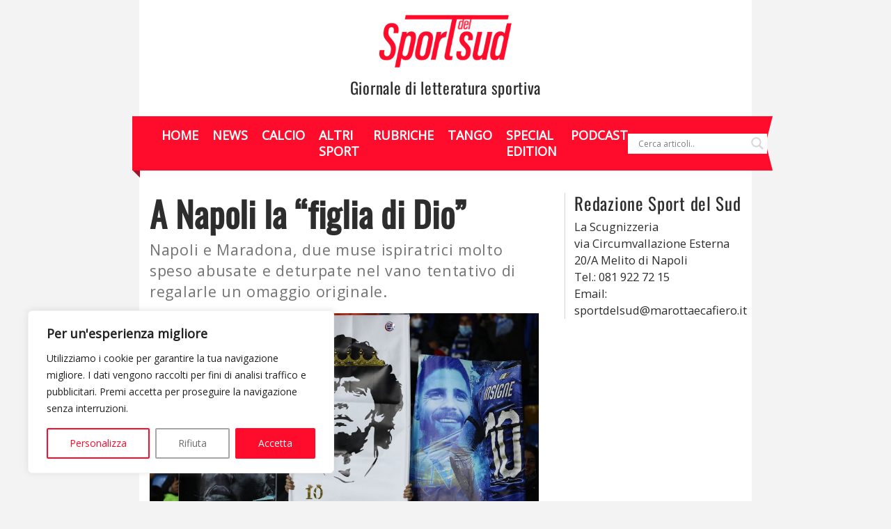

--- FILE ---
content_type: text/html; charset=UTF-8
request_url: https://www.sportdelsud.it/approfondimenti/17/12/2021/a-napoli-la-figlia-di-dio/
body_size: 24855
content:
<!DOCTYPE html>
<html>
<head>
<meta charset="UTF-8">
<meta name="viewport" content="width=device-width, initial-scale=1.0">
<title>A Napoli la &quot;figlia di Dio&quot; - Sport del Sud</title>
<!-- Ottimizzazione per i motori di ricerca di Rank Math - https://rankmath.com/ -->
<meta name="description" content="Napoli e Maradona, due muse ispiratrici molto speso abusate e deturpate nel vano tentativo di regalarle un omaggio originale."/>
<meta name="robots" content="follow, index, max-snippet:-1, max-video-preview:-1, max-image-preview:large"/>
<link rel="canonical" href="https://www.sportdelsud.it/approfondimenti/17/12/2021/a-napoli-la-figlia-di-dio/" />
<meta property="og:locale" content="it_IT" />
<meta property="og:type" content="article" />
<meta property="og:title" content="A Napoli la &quot;figlia di Dio&quot; - Sport del Sud" />
<meta property="og:description" content="Napoli e Maradona, due muse ispiratrici molto speso abusate e deturpate nel vano tentativo di regalarle un omaggio originale." />
<meta property="og:url" content="https://www.sportdelsud.it/approfondimenti/17/12/2021/a-napoli-la-figlia-di-dio/" />
<meta property="og:site_name" content="Sport del Sud" />
<meta property="article:publisher" content="https://www.facebook.com/SPORTdelSUD" />
<meta property="article:tag" content="Luciano Scateni" />
<meta property="article:section" content="Approfondimenti" />
<meta property="og:updated_time" content="2024-02-10T15:17:50+01:00" />
<meta property="og:image" content="https://www.sportdelsud.it/wp-content/uploads/2021/11/SMP_6585-MARADONA-FOTOMOSCA-scaled.jpg" />
<meta property="og:image:secure_url" content="https://www.sportdelsud.it/wp-content/uploads/2021/11/SMP_6585-MARADONA-FOTOMOSCA-scaled.jpg" />
<meta property="og:image:width" content="1600" />
<meta property="og:image:height" content="1067" />
<meta property="og:image:alt" content="È stata la mano" />
<meta property="og:image:type" content="image/jpeg" />
<meta property="article:published_time" content="2021-12-17T18:30:03+01:00" />
<meta property="article:modified_time" content="2024-02-10T15:17:50+01:00" />
<meta name="twitter:card" content="summary_large_image" />
<meta name="twitter:title" content="A Napoli la &quot;figlia di Dio&quot; - Sport del Sud" />
<meta name="twitter:description" content="Napoli e Maradona, due muse ispiratrici molto speso abusate e deturpate nel vano tentativo di regalarle un omaggio originale." />
<meta name="twitter:image" content="https://www.sportdelsud.it/wp-content/uploads/2021/11/SMP_6585-MARADONA-FOTOMOSCA-scaled.jpg" />
<meta name="twitter:label1" content="Scritto da" />
<meta name="twitter:data1" content="Luciano Scateni" />
<meta name="twitter:label2" content="Tempo di lettura" />
<meta name="twitter:data2" content="2 minuti" />
<script type="application/ld+json" class="rank-math-schema">{"@context":"https://schema.org","@graph":[{"@type":"Organization","@id":"https://www.sportdelsud.it/#organization","name":"Sport del Sud","url":"https://www.sportdelsud.it/","sameAs":["https://www.facebook.com/SPORTdelSUD"],"logo":{"@type":"ImageObject","@id":"https://www.sportdelsud.it/#logo","url":"https://www.sportdelsud.it/wp-content/uploads/2023/01/logo-sportdelsud.png","contentUrl":"https://www.sportdelsud.it/wp-content/uploads/2023/01/logo-sportdelsud.png","caption":"Sport del Sud","inLanguage":"it-IT","width":"550","height":"280"}},{"@type":"WebSite","@id":"https://www.sportdelsud.it/#website","url":"https://www.sportdelsud.it","name":"Sport del Sud","publisher":{"@id":"https://www.sportdelsud.it/#organization"},"inLanguage":"it-IT"},{"@type":"ImageObject","@id":"https://www.sportdelsud.it/wp-content/uploads/2021/11/SMP_6585-MARADONA-FOTOMOSCA-scaled.jpg","url":"https://www.sportdelsud.it/wp-content/uploads/2021/11/SMP_6585-MARADONA-FOTOMOSCA-scaled.jpg","width":"1600","height":"1067","caption":"\u00c8 stata la mano","inLanguage":"it-IT"},{"@type":"WebPage","@id":"https://www.sportdelsud.it/approfondimenti/17/12/2021/a-napoli-la-figlia-di-dio/#webpage","url":"https://www.sportdelsud.it/approfondimenti/17/12/2021/a-napoli-la-figlia-di-dio/","name":"A Napoli la &quot;figlia di Dio&quot; - Sport del Sud","datePublished":"2021-12-17T18:30:03+01:00","dateModified":"2024-02-10T15:17:50+01:00","isPartOf":{"@id":"https://www.sportdelsud.it/#website"},"primaryImageOfPage":{"@id":"https://www.sportdelsud.it/wp-content/uploads/2021/11/SMP_6585-MARADONA-FOTOMOSCA-scaled.jpg"},"inLanguage":"it-IT"},{"@type":"Person","@id":"https://www.sportdelsud.it/approfondimenti/17/12/2021/a-napoli-la-figlia-di-dio/#author","name":"Luciano Scateni","image":{"@type":"ImageObject","@id":"https://secure.gravatar.com/avatar/16ca75c5491a121028bf0fed3beb14fa85fa92f1715178ea1283428cd86b643f?s=96&amp;d=mm&amp;r=g","url":"https://secure.gravatar.com/avatar/16ca75c5491a121028bf0fed3beb14fa85fa92f1715178ea1283428cd86b643f?s=96&amp;d=mm&amp;r=g","caption":"Luciano Scateni","inLanguage":"it-IT"},"worksFor":{"@id":"https://www.sportdelsud.it/#organization"}},{"@type":"NewsArticle","headline":"A Napoli la &quot;figlia di Dio&quot; - Sport del Sud","keywords":"Maradona","datePublished":"2021-12-17T18:30:03+01:00","dateModified":"2024-02-10T15:17:50+01:00","articleSection":"Approfondimenti","author":{"@id":"https://www.sportdelsud.it/approfondimenti/17/12/2021/a-napoli-la-figlia-di-dio/#author","name":"Luciano Scateni"},"publisher":{"@id":"https://www.sportdelsud.it/#organization"},"description":"Napoli e Maradona, due muse ispiratrici molto speso abusate e deturpate nel vano tentativo di regalarle un omaggio originale.","name":"A Napoli la &quot;figlia di Dio&quot; - Sport del Sud","@id":"https://www.sportdelsud.it/approfondimenti/17/12/2021/a-napoli-la-figlia-di-dio/#richSnippet","isPartOf":{"@id":"https://www.sportdelsud.it/approfondimenti/17/12/2021/a-napoli-la-figlia-di-dio/#webpage"},"image":{"@id":"https://www.sportdelsud.it/wp-content/uploads/2021/11/SMP_6585-MARADONA-FOTOMOSCA-scaled.jpg"},"inLanguage":"it-IT","mainEntityOfPage":{"@id":"https://www.sportdelsud.it/approfondimenti/17/12/2021/a-napoli-la-figlia-di-dio/#webpage"}}]}</script>
<!-- /Rank Math WordPress SEO plugin -->
<link rel="alternate" type="application/rss+xml" title="Sport del Sud &raquo; A Napoli la &#8220;figlia di Dio&#8221; Feed dei commenti" href="https://www.sportdelsud.it/approfondimenti/17/12/2021/a-napoli-la-figlia-di-dio/feed/" />
<link rel="alternate" title="oEmbed (JSON)" type="application/json+oembed" href="https://www.sportdelsud.it/wp-json/oembed/1.0/embed?url=https%3A%2F%2Fwww.sportdelsud.it%2Fapprofondimenti%2F17%2F12%2F2021%2Fa-napoli-la-figlia-di-dio%2F" />
<link rel="alternate" title="oEmbed (XML)" type="text/xml+oembed" href="https://www.sportdelsud.it/wp-json/oembed/1.0/embed?url=https%3A%2F%2Fwww.sportdelsud.it%2Fapprofondimenti%2F17%2F12%2F2021%2Fa-napoli-la-figlia-di-dio%2F&#038;format=xml" />
<style id='wp-img-auto-sizes-contain-inline-css' type='text/css'>
img:is([sizes=auto i],[sizes^="auto," i]){contain-intrinsic-size:3000px 1500px}
/*# sourceURL=wp-img-auto-sizes-contain-inline-css */
</style>
<style id='wp-block-library-inline-css' type='text/css'>
:root{--wp-block-synced-color:#7a00df;--wp-block-synced-color--rgb:122,0,223;--wp-bound-block-color:var(--wp-block-synced-color);--wp-editor-canvas-background:#ddd;--wp-admin-theme-color:#007cba;--wp-admin-theme-color--rgb:0,124,186;--wp-admin-theme-color-darker-10:#006ba1;--wp-admin-theme-color-darker-10--rgb:0,107,160.5;--wp-admin-theme-color-darker-20:#005a87;--wp-admin-theme-color-darker-20--rgb:0,90,135;--wp-admin-border-width-focus:2px}@media (min-resolution:192dpi){:root{--wp-admin-border-width-focus:1.5px}}.wp-element-button{cursor:pointer}:root .has-very-light-gray-background-color{background-color:#eee}:root .has-very-dark-gray-background-color{background-color:#313131}:root .has-very-light-gray-color{color:#eee}:root .has-very-dark-gray-color{color:#313131}:root .has-vivid-green-cyan-to-vivid-cyan-blue-gradient-background{background:linear-gradient(135deg,#00d084,#0693e3)}:root .has-purple-crush-gradient-background{background:linear-gradient(135deg,#34e2e4,#4721fb 50%,#ab1dfe)}:root .has-hazy-dawn-gradient-background{background:linear-gradient(135deg,#faaca8,#dad0ec)}:root .has-subdued-olive-gradient-background{background:linear-gradient(135deg,#fafae1,#67a671)}:root .has-atomic-cream-gradient-background{background:linear-gradient(135deg,#fdd79a,#004a59)}:root .has-nightshade-gradient-background{background:linear-gradient(135deg,#330968,#31cdcf)}:root .has-midnight-gradient-background{background:linear-gradient(135deg,#020381,#2874fc)}:root{--wp--preset--font-size--normal:16px;--wp--preset--font-size--huge:42px}.has-regular-font-size{font-size:1em}.has-larger-font-size{font-size:2.625em}.has-normal-font-size{font-size:var(--wp--preset--font-size--normal)}.has-huge-font-size{font-size:var(--wp--preset--font-size--huge)}.has-text-align-center{text-align:center}.has-text-align-left{text-align:left}.has-text-align-right{text-align:right}.has-fit-text{white-space:nowrap!important}#end-resizable-editor-section{display:none}.aligncenter{clear:both}.items-justified-left{justify-content:flex-start}.items-justified-center{justify-content:center}.items-justified-right{justify-content:flex-end}.items-justified-space-between{justify-content:space-between}.screen-reader-text{border:0;clip-path:inset(50%);height:1px;margin:-1px;overflow:hidden;padding:0;position:absolute;width:1px;word-wrap:normal!important}.screen-reader-text:focus{background-color:#ddd;clip-path:none;color:#444;display:block;font-size:1em;height:auto;left:5px;line-height:normal;padding:15px 23px 14px;text-decoration:none;top:5px;width:auto;z-index:100000}html :where(.has-border-color){border-style:solid}html :where([style*=border-top-color]){border-top-style:solid}html :where([style*=border-right-color]){border-right-style:solid}html :where([style*=border-bottom-color]){border-bottom-style:solid}html :where([style*=border-left-color]){border-left-style:solid}html :where([style*=border-width]){border-style:solid}html :where([style*=border-top-width]){border-top-style:solid}html :where([style*=border-right-width]){border-right-style:solid}html :where([style*=border-bottom-width]){border-bottom-style:solid}html :where([style*=border-left-width]){border-left-style:solid}html :where(img[class*=wp-image-]){height:auto;max-width:100%}:where(figure){margin:0 0 1em}html :where(.is-position-sticky){--wp-admin--admin-bar--position-offset:var(--wp-admin--admin-bar--height,0px)}@media screen and (max-width:600px){html :where(.is-position-sticky){--wp-admin--admin-bar--position-offset:0px}}
/*# sourceURL=wp-block-library-inline-css */
</style><style id='wp-block-paragraph-inline-css' type='text/css'>
.is-small-text{font-size:.875em}.is-regular-text{font-size:1em}.is-large-text{font-size:2.25em}.is-larger-text{font-size:3em}.has-drop-cap:not(:focus):first-letter{float:left;font-size:8.4em;font-style:normal;font-weight:100;line-height:.68;margin:.05em .1em 0 0;text-transform:uppercase}body.rtl .has-drop-cap:not(:focus):first-letter{float:none;margin-left:.1em}p.has-drop-cap.has-background{overflow:hidden}:root :where(p.has-background){padding:1.25em 2.375em}:where(p.has-text-color:not(.has-link-color)) a{color:inherit}p.has-text-align-left[style*="writing-mode:vertical-lr"],p.has-text-align-right[style*="writing-mode:vertical-rl"]{rotate:180deg}
/*# sourceURL=https://www.sportdelsud.it/wp-includes/blocks/paragraph/style.min.css */
</style>
<style id='global-styles-inline-css' type='text/css'>
:root{--wp--preset--aspect-ratio--square: 1;--wp--preset--aspect-ratio--4-3: 4/3;--wp--preset--aspect-ratio--3-4: 3/4;--wp--preset--aspect-ratio--3-2: 3/2;--wp--preset--aspect-ratio--2-3: 2/3;--wp--preset--aspect-ratio--16-9: 16/9;--wp--preset--aspect-ratio--9-16: 9/16;--wp--preset--color--black: #000000;--wp--preset--color--cyan-bluish-gray: #abb8c3;--wp--preset--color--white: #ffffff;--wp--preset--color--pale-pink: #f78da7;--wp--preset--color--vivid-red: #cf2e2e;--wp--preset--color--luminous-vivid-orange: #ff6900;--wp--preset--color--luminous-vivid-amber: #fcb900;--wp--preset--color--light-green-cyan: #7bdcb5;--wp--preset--color--vivid-green-cyan: #00d084;--wp--preset--color--pale-cyan-blue: #8ed1fc;--wp--preset--color--vivid-cyan-blue: #0693e3;--wp--preset--color--vivid-purple: #9b51e0;--wp--preset--gradient--vivid-cyan-blue-to-vivid-purple: linear-gradient(135deg,rgb(6,147,227) 0%,rgb(155,81,224) 100%);--wp--preset--gradient--light-green-cyan-to-vivid-green-cyan: linear-gradient(135deg,rgb(122,220,180) 0%,rgb(0,208,130) 100%);--wp--preset--gradient--luminous-vivid-amber-to-luminous-vivid-orange: linear-gradient(135deg,rgb(252,185,0) 0%,rgb(255,105,0) 100%);--wp--preset--gradient--luminous-vivid-orange-to-vivid-red: linear-gradient(135deg,rgb(255,105,0) 0%,rgb(207,46,46) 100%);--wp--preset--gradient--very-light-gray-to-cyan-bluish-gray: linear-gradient(135deg,rgb(238,238,238) 0%,rgb(169,184,195) 100%);--wp--preset--gradient--cool-to-warm-spectrum: linear-gradient(135deg,rgb(74,234,220) 0%,rgb(151,120,209) 20%,rgb(207,42,186) 40%,rgb(238,44,130) 60%,rgb(251,105,98) 80%,rgb(254,248,76) 100%);--wp--preset--gradient--blush-light-purple: linear-gradient(135deg,rgb(255,206,236) 0%,rgb(152,150,240) 100%);--wp--preset--gradient--blush-bordeaux: linear-gradient(135deg,rgb(254,205,165) 0%,rgb(254,45,45) 50%,rgb(107,0,62) 100%);--wp--preset--gradient--luminous-dusk: linear-gradient(135deg,rgb(255,203,112) 0%,rgb(199,81,192) 50%,rgb(65,88,208) 100%);--wp--preset--gradient--pale-ocean: linear-gradient(135deg,rgb(255,245,203) 0%,rgb(182,227,212) 50%,rgb(51,167,181) 100%);--wp--preset--gradient--electric-grass: linear-gradient(135deg,rgb(202,248,128) 0%,rgb(113,206,126) 100%);--wp--preset--gradient--midnight: linear-gradient(135deg,rgb(2,3,129) 0%,rgb(40,116,252) 100%);--wp--preset--font-size--small: 13px;--wp--preset--font-size--medium: 20px;--wp--preset--font-size--large: 36px;--wp--preset--font-size--x-large: 42px;--wp--preset--spacing--20: 0.44rem;--wp--preset--spacing--30: 0.67rem;--wp--preset--spacing--40: 1rem;--wp--preset--spacing--50: 1.5rem;--wp--preset--spacing--60: 2.25rem;--wp--preset--spacing--70: 3.38rem;--wp--preset--spacing--80: 5.06rem;--wp--preset--shadow--natural: 6px 6px 9px rgba(0, 0, 0, 0.2);--wp--preset--shadow--deep: 12px 12px 50px rgba(0, 0, 0, 0.4);--wp--preset--shadow--sharp: 6px 6px 0px rgba(0, 0, 0, 0.2);--wp--preset--shadow--outlined: 6px 6px 0px -3px rgb(255, 255, 255), 6px 6px rgb(0, 0, 0);--wp--preset--shadow--crisp: 6px 6px 0px rgb(0, 0, 0);}:where(.is-layout-flex){gap: 0.5em;}:where(.is-layout-grid){gap: 0.5em;}body .is-layout-flex{display: flex;}.is-layout-flex{flex-wrap: wrap;align-items: center;}.is-layout-flex > :is(*, div){margin: 0;}body .is-layout-grid{display: grid;}.is-layout-grid > :is(*, div){margin: 0;}:where(.wp-block-columns.is-layout-flex){gap: 2em;}:where(.wp-block-columns.is-layout-grid){gap: 2em;}:where(.wp-block-post-template.is-layout-flex){gap: 1.25em;}:where(.wp-block-post-template.is-layout-grid){gap: 1.25em;}.has-black-color{color: var(--wp--preset--color--black) !important;}.has-cyan-bluish-gray-color{color: var(--wp--preset--color--cyan-bluish-gray) !important;}.has-white-color{color: var(--wp--preset--color--white) !important;}.has-pale-pink-color{color: var(--wp--preset--color--pale-pink) !important;}.has-vivid-red-color{color: var(--wp--preset--color--vivid-red) !important;}.has-luminous-vivid-orange-color{color: var(--wp--preset--color--luminous-vivid-orange) !important;}.has-luminous-vivid-amber-color{color: var(--wp--preset--color--luminous-vivid-amber) !important;}.has-light-green-cyan-color{color: var(--wp--preset--color--light-green-cyan) !important;}.has-vivid-green-cyan-color{color: var(--wp--preset--color--vivid-green-cyan) !important;}.has-pale-cyan-blue-color{color: var(--wp--preset--color--pale-cyan-blue) !important;}.has-vivid-cyan-blue-color{color: var(--wp--preset--color--vivid-cyan-blue) !important;}.has-vivid-purple-color{color: var(--wp--preset--color--vivid-purple) !important;}.has-black-background-color{background-color: var(--wp--preset--color--black) !important;}.has-cyan-bluish-gray-background-color{background-color: var(--wp--preset--color--cyan-bluish-gray) !important;}.has-white-background-color{background-color: var(--wp--preset--color--white) !important;}.has-pale-pink-background-color{background-color: var(--wp--preset--color--pale-pink) !important;}.has-vivid-red-background-color{background-color: var(--wp--preset--color--vivid-red) !important;}.has-luminous-vivid-orange-background-color{background-color: var(--wp--preset--color--luminous-vivid-orange) !important;}.has-luminous-vivid-amber-background-color{background-color: var(--wp--preset--color--luminous-vivid-amber) !important;}.has-light-green-cyan-background-color{background-color: var(--wp--preset--color--light-green-cyan) !important;}.has-vivid-green-cyan-background-color{background-color: var(--wp--preset--color--vivid-green-cyan) !important;}.has-pale-cyan-blue-background-color{background-color: var(--wp--preset--color--pale-cyan-blue) !important;}.has-vivid-cyan-blue-background-color{background-color: var(--wp--preset--color--vivid-cyan-blue) !important;}.has-vivid-purple-background-color{background-color: var(--wp--preset--color--vivid-purple) !important;}.has-black-border-color{border-color: var(--wp--preset--color--black) !important;}.has-cyan-bluish-gray-border-color{border-color: var(--wp--preset--color--cyan-bluish-gray) !important;}.has-white-border-color{border-color: var(--wp--preset--color--white) !important;}.has-pale-pink-border-color{border-color: var(--wp--preset--color--pale-pink) !important;}.has-vivid-red-border-color{border-color: var(--wp--preset--color--vivid-red) !important;}.has-luminous-vivid-orange-border-color{border-color: var(--wp--preset--color--luminous-vivid-orange) !important;}.has-luminous-vivid-amber-border-color{border-color: var(--wp--preset--color--luminous-vivid-amber) !important;}.has-light-green-cyan-border-color{border-color: var(--wp--preset--color--light-green-cyan) !important;}.has-vivid-green-cyan-border-color{border-color: var(--wp--preset--color--vivid-green-cyan) !important;}.has-pale-cyan-blue-border-color{border-color: var(--wp--preset--color--pale-cyan-blue) !important;}.has-vivid-cyan-blue-border-color{border-color: var(--wp--preset--color--vivid-cyan-blue) !important;}.has-vivid-purple-border-color{border-color: var(--wp--preset--color--vivid-purple) !important;}.has-vivid-cyan-blue-to-vivid-purple-gradient-background{background: var(--wp--preset--gradient--vivid-cyan-blue-to-vivid-purple) !important;}.has-light-green-cyan-to-vivid-green-cyan-gradient-background{background: var(--wp--preset--gradient--light-green-cyan-to-vivid-green-cyan) !important;}.has-luminous-vivid-amber-to-luminous-vivid-orange-gradient-background{background: var(--wp--preset--gradient--luminous-vivid-amber-to-luminous-vivid-orange) !important;}.has-luminous-vivid-orange-to-vivid-red-gradient-background{background: var(--wp--preset--gradient--luminous-vivid-orange-to-vivid-red) !important;}.has-very-light-gray-to-cyan-bluish-gray-gradient-background{background: var(--wp--preset--gradient--very-light-gray-to-cyan-bluish-gray) !important;}.has-cool-to-warm-spectrum-gradient-background{background: var(--wp--preset--gradient--cool-to-warm-spectrum) !important;}.has-blush-light-purple-gradient-background{background: var(--wp--preset--gradient--blush-light-purple) !important;}.has-blush-bordeaux-gradient-background{background: var(--wp--preset--gradient--blush-bordeaux) !important;}.has-luminous-dusk-gradient-background{background: var(--wp--preset--gradient--luminous-dusk) !important;}.has-pale-ocean-gradient-background{background: var(--wp--preset--gradient--pale-ocean) !important;}.has-electric-grass-gradient-background{background: var(--wp--preset--gradient--electric-grass) !important;}.has-midnight-gradient-background{background: var(--wp--preset--gradient--midnight) !important;}.has-small-font-size{font-size: var(--wp--preset--font-size--small) !important;}.has-medium-font-size{font-size: var(--wp--preset--font-size--medium) !important;}.has-large-font-size{font-size: var(--wp--preset--font-size--large) !important;}.has-x-large-font-size{font-size: var(--wp--preset--font-size--x-large) !important;}
/*# sourceURL=global-styles-inline-css */
</style>
<style id='classic-theme-styles-inline-css' type='text/css'>
/*! This file is auto-generated */
.wp-block-button__link{color:#fff;background-color:#32373c;border-radius:9999px;box-shadow:none;text-decoration:none;padding:calc(.667em + 2px) calc(1.333em + 2px);font-size:1.125em}.wp-block-file__button{background:#32373c;color:#fff;text-decoration:none}
/*# sourceURL=/wp-includes/css/classic-themes.min.css */
</style>
<!-- <link rel='stylesheet' id='ez-toc-css' href='https://www.sportdelsud.it/wp-content/plugins/easy-table-of-contents/assets/css/screen.min.css?ver=2.0.63' type='text/css' media='all' /> -->
<link rel="stylesheet" type="text/css" href="//www.sportdelsud.it/wp-content/cache/wpfc-minified/7ydiayot/2p80s.css" media="all"/>
<style id='ez-toc-inline-css' type='text/css'>
div#ez-toc-container .ez-toc-title {font-size: 18px;}div#ez-toc-container .ez-toc-title {font-weight: 500;}div#ez-toc-container ul li {font-size: 95%;}div#ez-toc-container ul li {font-weight: 500;}div#ez-toc-container nav ul ul li {font-size: 90%;}div#ez-toc-container {background: #f9f9f9;border: 1px solid #ddd;}div#ez-toc-container p.ez-toc-title , #ez-toc-container .ez_toc_custom_title_icon , #ez-toc-container .ez_toc_custom_toc_icon {color: #595959;}div#ez-toc-container ul.ez-toc-list a {color: #ff0b2b;}div#ez-toc-container ul.ez-toc-list a:hover {color: #a31226;}div#ez-toc-container ul.ez-toc-list a:visited {color: #a31226;}
.ez-toc-container-direction {direction: ltr;}.ez-toc-counter ul{counter-reset: item ;}.ez-toc-counter nav ul li a::before {content: counters(item, ".", decimal) ". ";display: inline-block;counter-increment: item;flex-grow: 0;flex-shrink: 0;margin-right: .2em; float: left; }.ez-toc-widget-direction {direction: ltr;}.ez-toc-widget-container ul{counter-reset: item ;}.ez-toc-widget-container nav ul li a::before {content: counters(item, ".", decimal) ". ";display: inline-block;counter-increment: item;flex-grow: 0;flex-shrink: 0;margin-right: .2em; float: left; }
/*# sourceURL=ez-toc-inline-css */
</style>
<!-- <link rel='stylesheet' id='my-fonts-css' href='https://www.sportdelsud.it/wp-content/themes/sportdelsud/assets/css/fonts.css?ver=6.9' type='text/css' media='all' /> -->
<!-- <link rel='stylesheet' id='my-bootstrap-css' href='https://www.sportdelsud.it/wp-content/themes/sportdelsud/assets/css/bootstrap-grid.min.css?ver=6.9' type='text/css' media='all' /> -->
<!-- <link rel='stylesheet' id='sportdelsud-css' href='https://www.sportdelsud.it/wp-content/themes/sportdelsud/assets/css/sportdelsud.css?ver=6.9' type='text/css' media='all' /> -->
<!-- <link rel='stylesheet' id='wpdreams-asl-basic-css' href='https://www.sportdelsud.it/wp-content/plugins/ajax-search-lite/css/style.basic.css?ver=4.11.5' type='text/css' media='all' /> -->
<!-- <link rel='stylesheet' id='wpdreams-ajaxsearchlite-css' href='https://www.sportdelsud.it/wp-content/plugins/ajax-search-lite/css/style-underline.css?ver=4.11.5' type='text/css' media='all' /> -->
<link rel="stylesheet" type="text/css" href="//www.sportdelsud.it/wp-content/cache/wpfc-minified/fd0ort4e/2p80s.css" media="all"/>
<script type="text/javascript" id="cookie-law-info-js-extra">
/* <![CDATA[ */
var _ckyConfig = {"_ipData":[],"_assetsURL":"https://www.sportdelsud.it/wp-content/plugins/cookie-law-info/lite/frontend/images/","_publicURL":"https://www.sportdelsud.it","_expiry":"365","_categories":[{"name":"Necessary","slug":"necessary","isNecessary":true,"ccpaDoNotSell":true,"cookies":[],"active":true,"defaultConsent":{"gdpr":true,"ccpa":true}},{"name":"Functional","slug":"functional","isNecessary":false,"ccpaDoNotSell":true,"cookies":[],"active":true,"defaultConsent":{"gdpr":true,"ccpa":false}},{"name":"Analytics","slug":"analytics","isNecessary":false,"ccpaDoNotSell":true,"cookies":[],"active":true,"defaultConsent":{"gdpr":true,"ccpa":false}},{"name":"Performance","slug":"performance","isNecessary":false,"ccpaDoNotSell":true,"cookies":[],"active":true,"defaultConsent":{"gdpr":true,"ccpa":false}},{"name":"Advertisement","slug":"advertisement","isNecessary":false,"ccpaDoNotSell":true,"cookies":[],"active":true,"defaultConsent":{"gdpr":true,"ccpa":false}}],"_activeLaw":"gdpr","_rootDomain":"","_block":"1","_showBanner":"1","_bannerConfig":{"settings":{"type":"box","preferenceCenterType":"popup","position":"bottom-left","applicableLaw":"gdpr"},"behaviours":{"reloadBannerOnAccept":true,"loadAnalyticsByDefault":false,"animations":{"onLoad":"animate","onHide":"sticky"}},"config":{"revisitConsent":{"status":true,"tag":"revisit-consent","position":"bottom-left","meta":{"url":"#"},"styles":{"background-color":"#BCBCBC"},"elements":{"title":{"type":"text","tag":"revisit-consent-title","status":true,"styles":{"color":"#0056a7"}}}},"preferenceCenter":{"toggle":{"status":true,"tag":"detail-category-toggle","type":"toggle","states":{"active":{"styles":{"background-color":"#1863DC"}},"inactive":{"styles":{"background-color":"#D0D5D2"}}}}},"categoryPreview":{"status":false,"toggle":{"status":true,"tag":"detail-category-preview-toggle","type":"toggle","states":{"active":{"styles":{"background-color":"#1863DC"}},"inactive":{"styles":{"background-color":"#D0D5D2"}}}}},"videoPlaceholder":{"status":true,"styles":{"background-color":"#000000","border-color":"#000000","color":"#ffffff"}},"readMore":{"status":false,"tag":"readmore-button","type":"link","meta":{"noFollow":true,"newTab":true},"styles":{"color":"#FF0B2B","background-color":"transparent","border-color":"transparent"}},"auditTable":{"status":true},"optOption":{"status":true,"toggle":{"status":true,"tag":"optout-option-toggle","type":"toggle","states":{"active":{"styles":{"background-color":"#1863dc"}},"inactive":{"styles":{"background-color":"#FFFFFF"}}}}}}},"_version":"3.1.8","_logConsent":"1","_tags":[{"tag":"accept-button","styles":{"color":"#FFFFFF","background-color":"#ff0b2b","border-color":"#ff0b2b"}},{"tag":"reject-button","styles":{"color":"#6C6C6C","background-color":"transparent","border-color":"#A6A6A6"}},{"tag":"settings-button","styles":{"color":"#ff0b2b","background-color":"transparent","border-color":"#ff0b2b"}},{"tag":"readmore-button","styles":{"color":"#FF0B2B","background-color":"transparent","border-color":"transparent"}},{"tag":"donotsell-button","styles":{"color":"#1863DC","background-color":"transparent","border-color":"transparent"}},{"tag":"accept-button","styles":{"color":"#FFFFFF","background-color":"#ff0b2b","border-color":"#ff0b2b"}},{"tag":"revisit-consent","styles":{"background-color":"#BCBCBC"}}],"_shortCodes":[{"key":"cky_readmore","content":"\u003Ca href=\"#\" class=\"cky-policy\" aria-label=\"Cookie Policy\" target=\"_blank\" rel=\"noopener\" data-cky-tag=\"readmore-button\"\u003ECookie Policy\u003C/a\u003E","tag":"readmore-button","status":false,"attributes":{"rel":"nofollow","target":"_blank"}},{"key":"cky_show_desc","content":"\u003Cbutton class=\"cky-show-desc-btn\" data-cky-tag=\"show-desc-button\" aria-label=\"Mostra di pi\u00f9\"\u003EMostra di pi\u00f9\u003C/button\u003E","tag":"show-desc-button","status":true,"attributes":[]},{"key":"cky_hide_desc","content":"\u003Cbutton class=\"cky-show-desc-btn\" data-cky-tag=\"hide-desc-button\" aria-label=\"Mostra meno\"\u003EMostra meno\u003C/button\u003E","tag":"hide-desc-button","status":true,"attributes":[]},{"key":"cky_category_toggle_label","content":"[cky_{{status}}_category_label] [cky_preference_{{category_slug}}_title]","tag":"","status":true,"attributes":[]},{"key":"cky_enable_category_label","content":"Enable","tag":"","status":true,"attributes":[]},{"key":"cky_disable_category_label","content":"Disable","tag":"","status":true,"attributes":[]},{"key":"cky_video_placeholder","content":"\u003Cdiv class=\"video-placeholder-normal\" data-cky-tag=\"video-placeholder\" id=\"[UNIQUEID]\"\u003E\u003Cp class=\"video-placeholder-text-normal\" data-cky-tag=\"placeholder-title\"\u003EPlease accept cookies to access this content\u003C/p\u003E\u003C/div\u003E","tag":"","status":true,"attributes":[]},{"key":"cky_enable_optout_label","content":"Enable","tag":"","status":true,"attributes":[]},{"key":"cky_disable_optout_label","content":"Disable","tag":"","status":true,"attributes":[]},{"key":"cky_optout_toggle_label","content":"[cky_{{status}}_optout_label] [cky_optout_option_title]","tag":"","status":true,"attributes":[]},{"key":"cky_optout_option_title","content":"Do Not Sell or Share My Personal Information","tag":"","status":true,"attributes":[]},{"key":"cky_optout_close_label","content":"Close","tag":"","status":true,"attributes":[]}],"_rtl":"","_providersToBlock":[]};
var _ckyStyles = {"css":".cky-overlay{background: #000000; opacity: 0.4; position: fixed; top: 0; left: 0; width: 100%; height: 100%; z-index: 99999999;}.cky-hide{display: none;}.cky-btn-revisit-wrapper{display: flex; align-items: center; justify-content: center; background: #0056a7; width: 45px; height: 45px; border-radius: 50%; position: fixed; z-index: 999999; cursor: pointer;}.cky-revisit-bottom-left{bottom: 15px; left: 15px;}.cky-revisit-bottom-right{bottom: 15px; right: 15px;}.cky-btn-revisit-wrapper .cky-btn-revisit{display: flex; align-items: center; justify-content: center; background: none; border: none; cursor: pointer; position: relative; margin: 0; padding: 0;}.cky-btn-revisit-wrapper .cky-btn-revisit img{max-width: fit-content; margin: 0; height: 30px; width: 30px;}.cky-revisit-bottom-left:hover::before{content: attr(data-tooltip); position: absolute; background: #4e4b66; color: #ffffff; left: calc(100% + 7px); font-size: 12px; line-height: 16px; width: max-content; padding: 4px 8px; border-radius: 4px;}.cky-revisit-bottom-left:hover::after{position: absolute; content: \"\"; border: 5px solid transparent; left: calc(100% + 2px); border-left-width: 0; border-right-color: #4e4b66;}.cky-revisit-bottom-right:hover::before{content: attr(data-tooltip); position: absolute; background: #4e4b66; color: #ffffff; right: calc(100% + 7px); font-size: 12px; line-height: 16px; width: max-content; padding: 4px 8px; border-radius: 4px;}.cky-revisit-bottom-right:hover::after{position: absolute; content: \"\"; border: 5px solid transparent; right: calc(100% + 2px); border-right-width: 0; border-left-color: #4e4b66;}.cky-revisit-hide{display: none;}.cky-consent-container{position: fixed; width: 440px; box-sizing: border-box; z-index: 9999999; border-radius: 6px;}.cky-consent-container .cky-consent-bar{background: #ffffff; border: 1px solid; padding: 20px 26px; box-shadow: 0 -1px 10px 0 #acabab4d; border-radius: 6px;}.cky-box-bottom-left{bottom: 40px; left: 40px;}.cky-box-bottom-right{bottom: 40px; right: 40px;}.cky-box-top-left{top: 40px; left: 40px;}.cky-box-top-right{top: 40px; right: 40px;}.cky-custom-brand-logo-wrapper .cky-custom-brand-logo{width: 100px; height: auto; margin: 0 0 12px 0;}.cky-notice .cky-title{color: #212121; font-weight: 700; font-size: 18px; line-height: 24px; margin: 0 0 12px 0;}.cky-notice-des *,.cky-preference-content-wrapper *,.cky-accordion-header-des *,.cky-gpc-wrapper .cky-gpc-desc *{font-size: 14px;}.cky-notice-des{color: #212121; font-size: 14px; line-height: 24px; font-weight: 400;}.cky-notice-des img{height: 25px; width: 25px;}.cky-consent-bar .cky-notice-des p,.cky-gpc-wrapper .cky-gpc-desc p,.cky-preference-body-wrapper .cky-preference-content-wrapper p,.cky-accordion-header-wrapper .cky-accordion-header-des p,.cky-cookie-des-table li div:last-child p{color: inherit; margin-top: 0; overflow-wrap: break-word;}.cky-notice-des P:last-child,.cky-preference-content-wrapper p:last-child,.cky-cookie-des-table li div:last-child p:last-child,.cky-gpc-wrapper .cky-gpc-desc p:last-child{margin-bottom: 0;}.cky-notice-des a.cky-policy,.cky-notice-des button.cky-policy{font-size: 14px; color: #1863dc; white-space: nowrap; cursor: pointer; background: transparent; border: 1px solid; text-decoration: underline;}.cky-notice-des button.cky-policy{padding: 0;}.cky-notice-des a.cky-policy:focus-visible,.cky-notice-des button.cky-policy:focus-visible,.cky-preference-content-wrapper .cky-show-desc-btn:focus-visible,.cky-accordion-header .cky-accordion-btn:focus-visible,.cky-preference-header .cky-btn-close:focus-visible,.cky-switch input[type=\"checkbox\"]:focus-visible,.cky-footer-wrapper a:focus-visible,.cky-btn:focus-visible{outline: 2px solid #1863dc; outline-offset: 2px;}.cky-btn:focus:not(:focus-visible),.cky-accordion-header .cky-accordion-btn:focus:not(:focus-visible),.cky-preference-content-wrapper .cky-show-desc-btn:focus:not(:focus-visible),.cky-btn-revisit-wrapper .cky-btn-revisit:focus:not(:focus-visible),.cky-preference-header .cky-btn-close:focus:not(:focus-visible),.cky-consent-bar .cky-banner-btn-close:focus:not(:focus-visible){outline: 0;}button.cky-show-desc-btn:not(:hover):not(:active){color: #1863dc; background: transparent;}button.cky-accordion-btn:not(:hover):not(:active),button.cky-banner-btn-close:not(:hover):not(:active),button.cky-btn-revisit:not(:hover):not(:active),button.cky-btn-close:not(:hover):not(:active){background: transparent;}.cky-consent-bar button:hover,.cky-modal.cky-modal-open button:hover,.cky-consent-bar button:focus,.cky-modal.cky-modal-open button:focus{text-decoration: none;}.cky-notice-btn-wrapper{display: flex; justify-content: flex-start; align-items: center; flex-wrap: wrap; margin-top: 16px;}.cky-notice-btn-wrapper .cky-btn{text-shadow: none; box-shadow: none;}.cky-btn{flex: auto; max-width: 100%; font-size: 14px; font-family: inherit; line-height: 24px; padding: 8px; font-weight: 500; margin: 0 8px 0 0; border-radius: 2px; cursor: pointer; text-align: center; text-transform: none; min-height: 0;}.cky-btn:hover{opacity: 0.8;}.cky-btn-customize{color: #1863dc; background: transparent; border: 2px solid #1863dc;}.cky-btn-reject{color: #1863dc; background: transparent; border: 2px solid #1863dc;}.cky-btn-accept{background: #1863dc; color: #ffffff; border: 2px solid #1863dc;}.cky-btn:last-child{margin-right: 0;}@media (max-width: 576px){.cky-box-bottom-left{bottom: 0; left: 0;}.cky-box-bottom-right{bottom: 0; right: 0;}.cky-box-top-left{top: 0; left: 0;}.cky-box-top-right{top: 0; right: 0;}}@media (max-width: 440px){.cky-box-bottom-left, .cky-box-bottom-right, .cky-box-top-left, .cky-box-top-right{width: 100%; max-width: 100%;}.cky-consent-container .cky-consent-bar{padding: 20px 0;}.cky-custom-brand-logo-wrapper, .cky-notice .cky-title, .cky-notice-des, .cky-notice-btn-wrapper{padding: 0 24px;}.cky-notice-des{max-height: 40vh; overflow-y: scroll;}.cky-notice-btn-wrapper{flex-direction: column; margin-top: 0;}.cky-btn{width: 100%; margin: 10px 0 0 0;}.cky-notice-btn-wrapper .cky-btn-customize{order: 2;}.cky-notice-btn-wrapper .cky-btn-reject{order: 3;}.cky-notice-btn-wrapper .cky-btn-accept{order: 1; margin-top: 16px;}}@media (max-width: 352px){.cky-notice .cky-title{font-size: 16px;}.cky-notice-des *{font-size: 12px;}.cky-notice-des, .cky-btn{font-size: 12px;}}.cky-modal.cky-modal-open{display: flex; visibility: visible; -webkit-transform: translate(-50%, -50%); -moz-transform: translate(-50%, -50%); -ms-transform: translate(-50%, -50%); -o-transform: translate(-50%, -50%); transform: translate(-50%, -50%); top: 50%; left: 50%; transition: all 1s ease;}.cky-modal{box-shadow: 0 32px 68px rgba(0, 0, 0, 0.3); margin: 0 auto; position: fixed; max-width: 100%; background: #ffffff; top: 50%; box-sizing: border-box; border-radius: 6px; z-index: 999999999; color: #212121; -webkit-transform: translate(-50%, 100%); -moz-transform: translate(-50%, 100%); -ms-transform: translate(-50%, 100%); -o-transform: translate(-50%, 100%); transform: translate(-50%, 100%); visibility: hidden; transition: all 0s ease;}.cky-preference-center{max-height: 79vh; overflow: hidden; width: 845px; overflow: hidden; flex: 1 1 0; display: flex; flex-direction: column; border-radius: 6px;}.cky-preference-header{display: flex; align-items: center; justify-content: space-between; padding: 22px 24px; border-bottom: 1px solid;}.cky-preference-header .cky-preference-title{font-size: 18px; font-weight: 700; line-height: 24px;}.cky-preference-header .cky-btn-close{margin: 0; cursor: pointer; vertical-align: middle; padding: 0; background: none; border: none; width: auto; height: auto; min-height: 0; line-height: 0; text-shadow: none; box-shadow: none;}.cky-preference-header .cky-btn-close img{margin: 0; height: 10px; width: 10px;}.cky-preference-body-wrapper{padding: 0 24px; flex: 1; overflow: auto; box-sizing: border-box;}.cky-preference-content-wrapper,.cky-gpc-wrapper .cky-gpc-desc{font-size: 14px; line-height: 24px; font-weight: 400; padding: 12px 0;}.cky-preference-content-wrapper{border-bottom: 1px solid;}.cky-preference-content-wrapper img{height: 25px; width: 25px;}.cky-preference-content-wrapper .cky-show-desc-btn{font-size: 14px; font-family: inherit; color: #1863dc; text-decoration: none; line-height: 24px; padding: 0; margin: 0; white-space: nowrap; cursor: pointer; background: transparent; border-color: transparent; text-transform: none; min-height: 0; text-shadow: none; box-shadow: none;}.cky-accordion-wrapper{margin-bottom: 10px;}.cky-accordion{border-bottom: 1px solid;}.cky-accordion:last-child{border-bottom: none;}.cky-accordion .cky-accordion-item{display: flex; margin-top: 10px;}.cky-accordion .cky-accordion-body{display: none;}.cky-accordion.cky-accordion-active .cky-accordion-body{display: block; padding: 0 22px; margin-bottom: 16px;}.cky-accordion-header-wrapper{cursor: pointer; width: 100%;}.cky-accordion-item .cky-accordion-header{display: flex; justify-content: space-between; align-items: center;}.cky-accordion-header .cky-accordion-btn{font-size: 16px; font-family: inherit; color: #212121; line-height: 24px; background: none; border: none; font-weight: 700; padding: 0; margin: 0; cursor: pointer; text-transform: none; min-height: 0; text-shadow: none; box-shadow: none;}.cky-accordion-header .cky-always-active{color: #008000; font-weight: 600; line-height: 24px; font-size: 14px;}.cky-accordion-header-des{font-size: 14px; line-height: 24px; margin: 10px 0 16px 0;}.cky-accordion-chevron{margin-right: 22px; position: relative; cursor: pointer;}.cky-accordion-chevron-hide{display: none;}.cky-accordion .cky-accordion-chevron i::before{content: \"\"; position: absolute; border-right: 1.4px solid; border-bottom: 1.4px solid; border-color: inherit; height: 6px; width: 6px; -webkit-transform: rotate(-45deg); -moz-transform: rotate(-45deg); -ms-transform: rotate(-45deg); -o-transform: rotate(-45deg); transform: rotate(-45deg); transition: all 0.2s ease-in-out; top: 8px;}.cky-accordion.cky-accordion-active .cky-accordion-chevron i::before{-webkit-transform: rotate(45deg); -moz-transform: rotate(45deg); -ms-transform: rotate(45deg); -o-transform: rotate(45deg); transform: rotate(45deg);}.cky-audit-table{background: #f4f4f4; border-radius: 6px;}.cky-audit-table .cky-empty-cookies-text{color: inherit; font-size: 12px; line-height: 24px; margin: 0; padding: 10px;}.cky-audit-table .cky-cookie-des-table{font-size: 12px; line-height: 24px; font-weight: normal; padding: 15px 10px; border-bottom: 1px solid; border-bottom-color: inherit; margin: 0;}.cky-audit-table .cky-cookie-des-table:last-child{border-bottom: none;}.cky-audit-table .cky-cookie-des-table li{list-style-type: none; display: flex; padding: 3px 0;}.cky-audit-table .cky-cookie-des-table li:first-child{padding-top: 0;}.cky-cookie-des-table li div:first-child{width: 100px; font-weight: 600; word-break: break-word; word-wrap: break-word;}.cky-cookie-des-table li div:last-child{flex: 1; word-break: break-word; word-wrap: break-word; margin-left: 8px;}.cky-footer-shadow{display: block; width: 100%; height: 40px; background: linear-gradient(180deg, rgba(255, 255, 255, 0) 0%, #ffffff 100%); position: absolute; bottom: calc(100% - 1px);}.cky-footer-wrapper{position: relative;}.cky-prefrence-btn-wrapper{display: flex; flex-wrap: wrap; align-items: center; justify-content: center; padding: 22px 24px; border-top: 1px solid;}.cky-prefrence-btn-wrapper .cky-btn{flex: auto; max-width: 100%; text-shadow: none; box-shadow: none;}.cky-btn-preferences{color: #1863dc; background: transparent; border: 2px solid #1863dc;}.cky-preference-header,.cky-preference-body-wrapper,.cky-preference-content-wrapper,.cky-accordion-wrapper,.cky-accordion,.cky-accordion-wrapper,.cky-footer-wrapper,.cky-prefrence-btn-wrapper{border-color: inherit;}@media (max-width: 845px){.cky-modal{max-width: calc(100% - 16px);}}@media (max-width: 576px){.cky-modal{max-width: 100%;}.cky-preference-center{max-height: 100vh;}.cky-prefrence-btn-wrapper{flex-direction: column;}.cky-accordion.cky-accordion-active .cky-accordion-body{padding-right: 0;}.cky-prefrence-btn-wrapper .cky-btn{width: 100%; margin: 10px 0 0 0;}.cky-prefrence-btn-wrapper .cky-btn-reject{order: 3;}.cky-prefrence-btn-wrapper .cky-btn-accept{order: 1; margin-top: 0;}.cky-prefrence-btn-wrapper .cky-btn-preferences{order: 2;}}@media (max-width: 425px){.cky-accordion-chevron{margin-right: 15px;}.cky-notice-btn-wrapper{margin-top: 0;}.cky-accordion.cky-accordion-active .cky-accordion-body{padding: 0 15px;}}@media (max-width: 352px){.cky-preference-header .cky-preference-title{font-size: 16px;}.cky-preference-header{padding: 16px 24px;}.cky-preference-content-wrapper *, .cky-accordion-header-des *{font-size: 12px;}.cky-preference-content-wrapper, .cky-preference-content-wrapper .cky-show-more, .cky-accordion-header .cky-always-active, .cky-accordion-header-des, .cky-preference-content-wrapper .cky-show-desc-btn, .cky-notice-des a.cky-policy{font-size: 12px;}.cky-accordion-header .cky-accordion-btn{font-size: 14px;}}.cky-switch{display: flex;}.cky-switch input[type=\"checkbox\"]{position: relative; width: 44px; height: 24px; margin: 0; background: #d0d5d2; -webkit-appearance: none; border-radius: 50px; cursor: pointer; outline: 0; border: none; top: 0;}.cky-switch input[type=\"checkbox\"]:checked{background: #1863dc;}.cky-switch input[type=\"checkbox\"]:before{position: absolute; content: \"\"; height: 20px; width: 20px; left: 2px; bottom: 2px; border-radius: 50%; background-color: white; -webkit-transition: 0.4s; transition: 0.4s; margin: 0;}.cky-switch input[type=\"checkbox\"]:after{display: none;}.cky-switch input[type=\"checkbox\"]:checked:before{-webkit-transform: translateX(20px); -ms-transform: translateX(20px); transform: translateX(20px);}@media (max-width: 425px){.cky-switch input[type=\"checkbox\"]{width: 38px; height: 21px;}.cky-switch input[type=\"checkbox\"]:before{height: 17px; width: 17px;}.cky-switch input[type=\"checkbox\"]:checked:before{-webkit-transform: translateX(17px); -ms-transform: translateX(17px); transform: translateX(17px);}}.cky-consent-bar .cky-banner-btn-close{position: absolute; right: 9px; top: 5px; background: none; border: none; cursor: pointer; padding: 0; margin: 0; min-height: 0; line-height: 0; height: auto; width: auto; text-shadow: none; box-shadow: none;}.cky-consent-bar .cky-banner-btn-close img{height: 9px; width: 9px; margin: 0;}.cky-notice-group{font-size: 14px; line-height: 24px; font-weight: 400; color: #212121;}.cky-notice-btn-wrapper .cky-btn-do-not-sell{font-size: 14px; line-height: 24px; padding: 6px 0; margin: 0; font-weight: 500; background: none; border-radius: 2px; border: none; cursor: pointer; text-align: left; color: #1863dc; background: transparent; border-color: transparent; box-shadow: none; text-shadow: none;}.cky-consent-bar .cky-banner-btn-close:focus-visible,.cky-notice-btn-wrapper .cky-btn-do-not-sell:focus-visible,.cky-opt-out-btn-wrapper .cky-btn:focus-visible,.cky-opt-out-checkbox-wrapper input[type=\"checkbox\"].cky-opt-out-checkbox:focus-visible{outline: 2px solid #1863dc; outline-offset: 2px;}@media (max-width: 440px){.cky-consent-container{width: 100%;}}@media (max-width: 352px){.cky-notice-des a.cky-policy, .cky-notice-btn-wrapper .cky-btn-do-not-sell{font-size: 12px;}}.cky-opt-out-wrapper{padding: 12px 0;}.cky-opt-out-wrapper .cky-opt-out-checkbox-wrapper{display: flex; align-items: center;}.cky-opt-out-checkbox-wrapper .cky-opt-out-checkbox-label{font-size: 16px; font-weight: 700; line-height: 24px; margin: 0 0 0 12px; cursor: pointer;}.cky-opt-out-checkbox-wrapper input[type=\"checkbox\"].cky-opt-out-checkbox{background-color: #ffffff; border: 1px solid black; width: 20px; height: 18.5px; margin: 0; -webkit-appearance: none; position: relative; display: flex; align-items: center; justify-content: center; border-radius: 2px; cursor: pointer;}.cky-opt-out-checkbox-wrapper input[type=\"checkbox\"].cky-opt-out-checkbox:checked{background-color: #1863dc; border: none;}.cky-opt-out-checkbox-wrapper input[type=\"checkbox\"].cky-opt-out-checkbox:checked::after{left: 6px; bottom: 4px; width: 7px; height: 13px; border: solid #ffffff; border-width: 0 3px 3px 0; border-radius: 2px; -webkit-transform: rotate(45deg); -ms-transform: rotate(45deg); transform: rotate(45deg); content: \"\"; position: absolute; box-sizing: border-box;}.cky-opt-out-checkbox-wrapper.cky-disabled .cky-opt-out-checkbox-label,.cky-opt-out-checkbox-wrapper.cky-disabled input[type=\"checkbox\"].cky-opt-out-checkbox{cursor: no-drop;}.cky-gpc-wrapper{margin: 0 0 0 32px;}.cky-footer-wrapper .cky-opt-out-btn-wrapper{display: flex; flex-wrap: wrap; align-items: center; justify-content: center; padding: 22px 24px;}.cky-opt-out-btn-wrapper .cky-btn{flex: auto; max-width: 100%; text-shadow: none; box-shadow: none;}.cky-opt-out-btn-wrapper .cky-btn-cancel{border: 1px solid #dedfe0; background: transparent; color: #858585;}.cky-opt-out-btn-wrapper .cky-btn-confirm{background: #1863dc; color: #ffffff; border: 1px solid #1863dc;}@media (max-width: 352px){.cky-opt-out-checkbox-wrapper .cky-opt-out-checkbox-label{font-size: 14px;}.cky-gpc-wrapper .cky-gpc-desc, .cky-gpc-wrapper .cky-gpc-desc *{font-size: 12px;}.cky-opt-out-checkbox-wrapper input[type=\"checkbox\"].cky-opt-out-checkbox{width: 16px; height: 16px;}.cky-opt-out-checkbox-wrapper input[type=\"checkbox\"].cky-opt-out-checkbox:checked::after{left: 5px; bottom: 4px; width: 3px; height: 9px;}.cky-gpc-wrapper{margin: 0 0 0 28px;}}.video-placeholder-youtube{background-size: 100% 100%; background-position: center; background-repeat: no-repeat; background-color: #b2b0b059; position: relative; display: flex; align-items: center; justify-content: center; max-width: 100%;}.video-placeholder-text-youtube{text-align: center; align-items: center; padding: 10px 16px; background-color: #000000cc; color: #ffffff; border: 1px solid; border-radius: 2px; cursor: pointer;}.video-placeholder-normal{background-image: url(\"/wp-content/plugins/cookie-law-info/lite/frontend/images/placeholder.svg\"); background-size: 80px; background-position: center; background-repeat: no-repeat; background-color: #b2b0b059; position: relative; display: flex; align-items: flex-end; justify-content: center; max-width: 100%;}.video-placeholder-text-normal{align-items: center; padding: 10px 16px; text-align: center; border: 1px solid; border-radius: 2px; cursor: pointer;}.cky-rtl{direction: rtl; text-align: right;}.cky-rtl .cky-banner-btn-close{left: 9px; right: auto;}.cky-rtl .cky-notice-btn-wrapper .cky-btn:last-child{margin-right: 8px;}.cky-rtl .cky-notice-btn-wrapper .cky-btn:first-child{margin-right: 0;}.cky-rtl .cky-notice-btn-wrapper{margin-left: 0; margin-right: 15px;}.cky-rtl .cky-prefrence-btn-wrapper .cky-btn{margin-right: 8px;}.cky-rtl .cky-prefrence-btn-wrapper .cky-btn:first-child{margin-right: 0;}.cky-rtl .cky-accordion .cky-accordion-chevron i::before{border: none; border-left: 1.4px solid; border-top: 1.4px solid; left: 12px;}.cky-rtl .cky-accordion.cky-accordion-active .cky-accordion-chevron i::before{-webkit-transform: rotate(-135deg); -moz-transform: rotate(-135deg); -ms-transform: rotate(-135deg); -o-transform: rotate(-135deg); transform: rotate(-135deg);}@media (max-width: 768px){.cky-rtl .cky-notice-btn-wrapper{margin-right: 0;}}@media (max-width: 576px){.cky-rtl .cky-notice-btn-wrapper .cky-btn:last-child{margin-right: 0;}.cky-rtl .cky-prefrence-btn-wrapper .cky-btn{margin-right: 0;}.cky-rtl .cky-accordion.cky-accordion-active .cky-accordion-body{padding: 0 22px 0 0;}}@media (max-width: 425px){.cky-rtl .cky-accordion.cky-accordion-active .cky-accordion-body{padding: 0 15px 0 0;}}.cky-rtl .cky-opt-out-btn-wrapper .cky-btn{margin-right: 12px;}.cky-rtl .cky-opt-out-btn-wrapper .cky-btn:first-child{margin-right: 0;}.cky-rtl .cky-opt-out-checkbox-wrapper .cky-opt-out-checkbox-label{margin: 0 12px 0 0;}"};
//# sourceURL=cookie-law-info-js-extra
/* ]]> */
</script>
<script src='//www.sportdelsud.it/wp-content/cache/wpfc-minified/lmk2hh7p/2p80s.js' type="text/javascript"></script>
<!-- <script type="text/javascript" src="https://www.sportdelsud.it/wp-content/plugins/cookie-law-info/lite/frontend/js/script.min.js?ver=3.1.8" id="cookie-law-info-js"></script> -->
<!-- <script type="text/javascript" src="https://www.sportdelsud.it/wp-includes/js/jquery/jquery.min.js?ver=3.7.1" id="jquery-core-js"></script> -->
<!-- <script type="text/javascript" src="https://www.sportdelsud.it/wp-includes/js/jquery/jquery-migrate.min.js?ver=3.4.1" id="jquery-migrate-js"></script> -->
<link rel="https://api.w.org/" href="https://www.sportdelsud.it/wp-json/" /><link rel="alternate" title="JSON" type="application/json" href="https://www.sportdelsud.it/wp-json/wp/v2/posts/28794" /><link rel="EditURI" type="application/rsd+xml" title="RSD" href="https://www.sportdelsud.it/xmlrpc.php?rsd" />
<meta name="generator" content="WordPress 6.9" />
<link rel='shortlink' href='https://www.sportdelsud.it/?p=28794' />
<style id="cky-style-inline">[data-cky-tag]{visibility:hidden;}</style>				<link rel="preconnect" href="https://fonts.gstatic.com" crossorigin />
<link rel="preload" as="style" href="//fonts.googleapis.com/css?family=Open+Sans&display=swap" />
<link rel="stylesheet" href="//fonts.googleapis.com/css?family=Open+Sans&display=swap" media="all" />
<style>
div[id*='ajaxsearchlitesettings'].searchsettings .asl_option_inner label {
font-size: 0px !important;
color: rgba(0, 0, 0, 0);
}
div[id*='ajaxsearchlitesettings'].searchsettings .asl_option_inner label:after {
font-size: 11px !important;
position: absolute;
top: 0;
left: 0;
z-index: 1;
}
.asl_w_container {
width: 100%;
margin: 0px 0px 0px 0px;
min-width: 200px;
}
div[id*='ajaxsearchlite'].asl_m {
width: 100%;
}
div[id*='ajaxsearchliteres'].wpdreams_asl_results div.resdrg span.highlighted {
font-weight: bold;
color: rgb(255, 11, 43);
background-color: rgba(255, 11, 43, 0.15);
}
div[id*='ajaxsearchliteres'].wpdreams_asl_results .results img.asl_image {
width: 70px;
height: 70px;
object-fit: cover;
}
div.asl_r .results {
max-height: 320px;
}
.asl_w, .asl_w * {font-family:inherit !important;}
.asl_m input[type=search]::placeholder{font-family:inherit !important;}
.asl_m input[type=search]::-webkit-input-placeholder{font-family:inherit !important;}
.asl_m input[type=search]::-moz-placeholder{font-family:inherit !important;}
.asl_m input[type=search]:-ms-input-placeholder{font-family:inherit !important;}
.asl_m .probox svg {
fill: rgb(215, 215, 215) !important;
}
.asl_m .probox .innericon {
background-color: rgba(255, 255, 255, 1) !important;
background-image: none !important;
-webkit-background-image: none !important;
-ms-background-image: none !important;
}
div.asl_r.asl_w.vertical .results .item::after {
display: block;
position: absolute;
bottom: 0;
content: '';
height: 1px;
width: 100%;
background: #D8D8D8;
}
div.asl_r.asl_w.vertical .results .item.asl_last_item::after {
display: none;
}
</style>
<link rel="icon" href="https://www.sportdelsud.it/wp-content/uploads/2024/02/cropped-favicon-sportdelsud-32x32.jpeg" sizes="32x32" />
<link rel="icon" href="https://www.sportdelsud.it/wp-content/uploads/2024/02/cropped-favicon-sportdelsud-192x192.jpeg" sizes="192x192" />
<link rel="apple-touch-icon" href="https://www.sportdelsud.it/wp-content/uploads/2024/02/cropped-favicon-sportdelsud-180x180.jpeg" />
<meta name="msapplication-TileImage" content="https://www.sportdelsud.it/wp-content/uploads/2024/02/cropped-favicon-sportdelsud-270x270.jpeg" />
<!-- Google tag (gtag.js) -->
<script async src="https://www.googletagmanager.com/gtag/js?id=UA-206210934-1"></script>
<script>
window.dataLayer = window.dataLayer || [];
function gtag(){dataLayer.push(arguments);}
gtag('js', new Date());
gtag('config', 'UA-206210934-1');
</script>
<!-- Meta Pixel Code -->
<script>
!function(f,b,e,v,n,t,s)
{if(f.fbq)return;n=f.fbq=function(){n.callMethod?
n.callMethod.apply(n,arguments):n.queue.push(arguments)};
if(!f._fbq)f._fbq=n;n.push=n;n.loaded=!0;n.version='2.0';
n.queue=[];t=b.createElement(e);t.async=!0;
t.src=v;s=b.getElementsByTagName(e)[0];
s.parentNode.insertBefore(t,s)}(window, document,'script',
'https://connect.facebook.net/en_US/fbevents.js');
fbq('init', '1683043822227838');
fbq('track', 'PageView');
</script>
<noscript><img height="1" width="1" style="display:none"
src="https://www.facebook.com/tr?id=1683043822227838&ev=PageView&noscript=1"
/></noscript>
<!-- End Meta Pixel Code -->
<!-- <link rel='stylesheet' id='mailpoet_public-css' href='https://www.sportdelsud.it/wp-content/plugins/mailpoet/assets/dist/css/mailpoet-public.b1f0906e.css?ver=6.9' type='text/css' media='all' /> -->
<link rel="stylesheet" type="text/css" href="//www.sportdelsud.it/wp-content/cache/wpfc-minified/g0gc13rk/bj4n.css" media="all"/>
<link rel='stylesheet' id='mailpoet_custom_fonts_0-css' href='https://fonts.googleapis.com/css?family=Abril+FatFace%3A400%2C400i%2C700%2C700i%7CAlegreya%3A400%2C400i%2C700%2C700i%7CAlegreya+Sans%3A400%2C400i%2C700%2C700i%7CAmatic+SC%3A400%2C400i%2C700%2C700i%7CAnonymous+Pro%3A400%2C400i%2C700%2C700i%7CArchitects+Daughter%3A400%2C400i%2C700%2C700i%7CArchivo%3A400%2C400i%2C700%2C700i%7CArchivo+Narrow%3A400%2C400i%2C700%2C700i%7CAsap%3A400%2C400i%2C700%2C700i%7CBarlow%3A400%2C400i%2C700%2C700i%7CBioRhyme%3A400%2C400i%2C700%2C700i%7CBonbon%3A400%2C400i%2C700%2C700i%7CCabin%3A400%2C400i%2C700%2C700i%7CCairo%3A400%2C400i%2C700%2C700i%7CCardo%3A400%2C400i%2C700%2C700i%7CChivo%3A400%2C400i%2C700%2C700i%7CConcert+One%3A400%2C400i%2C700%2C700i%7CCormorant%3A400%2C400i%2C700%2C700i%7CCrimson+Text%3A400%2C400i%2C700%2C700i%7CEczar%3A400%2C400i%2C700%2C700i%7CExo+2%3A400%2C400i%2C700%2C700i%7CFira+Sans%3A400%2C400i%2C700%2C700i%7CFjalla+One%3A400%2C400i%2C700%2C700i%7CFrank+Ruhl+Libre%3A400%2C400i%2C700%2C700i%7CGreat+Vibes%3A400%2C400i%2C700%2C700i&#038;ver=6.9' type='text/css' media='all' />
<link rel='stylesheet' id='mailpoet_custom_fonts_1-css' href='https://fonts.googleapis.com/css?family=Heebo%3A400%2C400i%2C700%2C700i%7CIBM+Plex%3A400%2C400i%2C700%2C700i%7CInconsolata%3A400%2C400i%2C700%2C700i%7CIndie+Flower%3A400%2C400i%2C700%2C700i%7CInknut+Antiqua%3A400%2C400i%2C700%2C700i%7CInter%3A400%2C400i%2C700%2C700i%7CKarla%3A400%2C400i%2C700%2C700i%7CLibre+Baskerville%3A400%2C400i%2C700%2C700i%7CLibre+Franklin%3A400%2C400i%2C700%2C700i%7CMontserrat%3A400%2C400i%2C700%2C700i%7CNeuton%3A400%2C400i%2C700%2C700i%7CNotable%3A400%2C400i%2C700%2C700i%7CNothing+You+Could+Do%3A400%2C400i%2C700%2C700i%7CNoto+Sans%3A400%2C400i%2C700%2C700i%7CNunito%3A400%2C400i%2C700%2C700i%7COld+Standard+TT%3A400%2C400i%2C700%2C700i%7COxygen%3A400%2C400i%2C700%2C700i%7CPacifico%3A400%2C400i%2C700%2C700i%7CPoppins%3A400%2C400i%2C700%2C700i%7CProza+Libre%3A400%2C400i%2C700%2C700i%7CPT+Sans%3A400%2C400i%2C700%2C700i%7CPT+Serif%3A400%2C400i%2C700%2C700i%7CRakkas%3A400%2C400i%2C700%2C700i%7CReenie+Beanie%3A400%2C400i%2C700%2C700i%7CRoboto+Slab%3A400%2C400i%2C700%2C700i&#038;ver=6.9' type='text/css' media='all' />
<link rel='stylesheet' id='mailpoet_custom_fonts_2-css' href='https://fonts.googleapis.com/css?family=Ropa+Sans%3A400%2C400i%2C700%2C700i%7CRubik%3A400%2C400i%2C700%2C700i%7CShadows+Into+Light%3A400%2C400i%2C700%2C700i%7CSpace+Mono%3A400%2C400i%2C700%2C700i%7CSpectral%3A400%2C400i%2C700%2C700i%7CSue+Ellen+Francisco%3A400%2C400i%2C700%2C700i%7CTitillium+Web%3A400%2C400i%2C700%2C700i%7CUbuntu%3A400%2C400i%2C700%2C700i%7CVarela%3A400%2C400i%2C700%2C700i%7CVollkorn%3A400%2C400i%2C700%2C700i%7CWork+Sans%3A400%2C400i%2C700%2C700i%7CYatra+One%3A400%2C400i%2C700%2C700i&#038;ver=6.9' type='text/css' media='all' />
</head>
<body class="wp-singular post-template-default single single-post postid-28794 single-format-standard wp-theme-sportdelsud">
<div class="superior-wrap">
<header id="header">
<div class="container">
<div class="row justify-content-center align-items-center">
<div class="col-6 col-md-4 col-lg-3 col-xxl-2">
<h2><a href="https://www.sportdelsud.it" rel="nofollow" title="Giornale di letteratura sportiva"><img src="https://www.sportdelsud.it/wp-content/uploads/2023/01/logo-sportdelsud.png" alt="Sport del Sud logo" /></a></h2>						
</div>
<h2 class="title related-title" align="Center">Giornale di letteratura sportiva</h2>
<div class="col-6 d-md-none">
<div class="asl_w_container asl_w_container_1">
<div id='ajaxsearchlite1'
data-id="1"
data-instance="1"
class="asl_w asl_m asl_m_1 asl_m_1_1">
<div class="probox">
<div class='prosettings' style='display:none;' data-opened=0>
<div class='innericon'>
<svg version="1.1" xmlns="http://www.w3.org/2000/svg" xmlns:xlink="http://www.w3.org/1999/xlink" x="0px" y="0px" width="22" height="22" viewBox="0 0 512 512" enable-background="new 0 0 512 512" xml:space="preserve">
<polygon transform = "rotate(90 256 256)" points="142.332,104.886 197.48,50 402.5,256 197.48,462 142.332,407.113 292.727,256 "/>
</svg>
</div>
</div>
<div class='proinput'>
<form role="search" action='#' autocomplete="off"
aria-label="Search form">
<input aria-label="Search input"
type='search' class='orig'
tabindex="0"
name='phrase'
placeholder='Cerca articoli..'
value=''
autocomplete="off"/>
<input aria-label="Search autocomplete"
type='text'
class='autocomplete'
tabindex="-1"
name='phrase'
value=''
autocomplete="off" disabled/>
<input type='submit' value="Start search" style='width:0; height: 0; visibility: hidden;'>
</form>
</div>
<button class='promagnifier' tabindex="0" aria-label="Search magnifier">
<span class='innericon' style="display:block;">
<svg version="1.1" xmlns="http://www.w3.org/2000/svg" xmlns:xlink="http://www.w3.org/1999/xlink" x="0px" y="0px" width="22" height="22" viewBox="0 0 512 512" enable-background="new 0 0 512 512" xml:space="preserve">
<path d="M460.355,421.59L353.844,315.078c20.041-27.553,31.885-61.437,31.885-98.037
C385.729,124.934,310.793,50,218.686,50C126.58,50,51.645,124.934,51.645,217.041c0,92.106,74.936,167.041,167.041,167.041
c34.912,0,67.352-10.773,94.184-29.158L419.945,462L460.355,421.59z M100.631,217.041c0-65.096,52.959-118.056,118.055-118.056
c65.098,0,118.057,52.959,118.057,118.056c0,65.096-52.959,118.056-118.057,118.056C153.59,335.097,100.631,282.137,100.631,217.041
z"/>
</svg>
</span>
</button>
<div class='proloading'>
<div class="asl_loader"><div class="asl_loader-inner asl_simple-circle"></div></div>
</div>
<div class='proclose'>
<svg version="1.1" xmlns="http://www.w3.org/2000/svg" xmlns:xlink="http://www.w3.org/1999/xlink" x="0px"
y="0px"
width="12" height="12" viewBox="0 0 512 512" enable-background="new 0 0 512 512"
xml:space="preserve">
<polygon points="438.393,374.595 319.757,255.977 438.378,137.348 374.595,73.607 255.995,192.225 137.375,73.622 73.607,137.352 192.246,255.983 73.622,374.625 137.352,438.393 256.002,319.734 374.652,438.378 "/>
</svg>
</div>
</div>	</div>
<div class='asl_data_container' style="display:none !important;">
<div class="asl_init_data wpdreams_asl_data_ct"
style="display:none !important;"
id="asl_init_id_1"
data-asl-id="1"
data-asl-instance="1"
data-asldata="[base64]"></div>	<div id="asl_hidden_data">
<svg style="position:absolute" height="0" width="0">
<filter id="aslblur">
<feGaussianBlur in="SourceGraphic" stdDeviation="4"/>
</filter>
</svg>
<svg style="position:absolute" height="0" width="0">
<filter id="no_aslblur"></filter>
</svg>
</div>
</div>
<div id='ajaxsearchliteres1'
class='vertical wpdreams_asl_results asl_w asl_r asl_r_1 asl_r_1_1'>
<div class="results">
<div class="resdrg">
</div>
</div>
</div>
<div id='__original__ajaxsearchlitesettings1'
data-id="1"
class="searchsettings wpdreams_asl_settings asl_w asl_s asl_s_1">
<form name='options'
aria-label="Search settings form"
autocomplete = 'off'>
<input type="hidden" name="filters_changed" style="display:none;" value="0">
<input type="hidden" name="filters_initial" style="display:none;" value="1">
<div class="asl_option_inner hiddend">
<input type='hidden' name='qtranslate_lang' id='qtranslate_lang1'
value='0'/>
</div>
<fieldset class="asl_sett_scroll">
<legend style="display: none;">Generic selectors</legend>
<div class="asl_option" tabindex="0">
<div class="asl_option_inner">
<input type="checkbox" value="exact"
aria-label="Exact matches only"
name="asl_gen[]" />
<div class="asl_option_checkbox"></div>
</div>
<div class="asl_option_label">
Exact matches only			</div>
</div>
<div class="asl_option" tabindex="0">
<div class="asl_option_inner">
<input type="checkbox" value="title"
aria-label="Search in title"
name="asl_gen[]"  checked="checked"/>
<div class="asl_option_checkbox"></div>
</div>
<div class="asl_option_label">
Search in title			</div>
</div>
<div class="asl_option" tabindex="0">
<div class="asl_option_inner">
<input type="checkbox" value="content"
aria-label="Search in content"
name="asl_gen[]"  checked="checked"/>
<div class="asl_option_checkbox"></div>
</div>
<div class="asl_option_label">
Search in content			</div>
</div>
<div class="asl_option_inner hiddend">
<input type="checkbox" value="excerpt"
aria-label="Search in excerpt"
name="asl_gen[]" />
<div class="asl_option_checkbox"></div>
</div>
</fieldset>
<fieldset class="asl_sett_scroll">
<legend style="display: none;">Post Type Selectors</legend>
<div class="asl_option_inner hiddend">
<input type="checkbox" value="post"
aria-label="Hidden option, ignore please"
name="customset[]" checked="checked"/>
</div>
</fieldset>
</form>
</div>
</div>                    </div>
<h2 class="title related-title" align="Center"><br></h2>
</div>
<div class="row ribbon-row">
<div class="col-12 d-flex align-items-center justify-content-between">
<nav>
<div class="menu-menu-principale-container"><ul id="menu-menu-principale" class="menu"><li id="menu-item-136887" class="menu-item menu-item-type-custom menu-item-object-custom menu-item-home menu-item-has-children menu-item-136887"><a href="https://www.sportdelsud.it/">Home</a>
<ul class="sub-menu">
<li id="menu-item-136894" class="menu-item menu-item-type-post_type menu-item-object-page menu-item-136894"><a href="https://www.sportdelsud.it/chi-siamo/">Chi siamo</a></li>
<li id="menu-item-136896" class="menu-item menu-item-type-post_type menu-item-object-page menu-item-136896"><a href="https://www.sportdelsud.it/la-nostra-missione/">La nostra missione</a></li>
<li id="menu-item-136895" class="menu-item menu-item-type-post_type menu-item-object-page menu-item-136895"><a href="https://www.sportdelsud.it/collaborano-con-noi/">Collaborano con noi</a></li>
</ul>
</li>
<li id="menu-item-114634" class="menu-item menu-item-type-taxonomy menu-item-object-category menu-item-114634"><a href="https://www.sportdelsud.it/news/">News</a></li>
<li id="menu-item-136150" class="menu-item menu-item-type-taxonomy menu-item-object-category menu-item-has-children menu-item-136150"><a href="https://www.sportdelsud.it/calcio/">Calcio</a>
<ul class="sub-menu">
<li id="menu-item-136154" class="menu-item menu-item-type-taxonomy menu-item-object-category menu-item-136154"><a href="https://www.sportdelsud.it/calcio/serie-a/">Serie A</a></li>
<li id="menu-item-136168" class="menu-item menu-item-type-taxonomy menu-item-object-category menu-item-136168"><a href="https://www.sportdelsud.it/calcio/serie-b/">Serie B</a></li>
<li id="menu-item-136162" class="menu-item menu-item-type-taxonomy menu-item-object-category menu-item-136162"><a href="https://www.sportdelsud.it/calcio/lega-pro/">Lega Pro</a></li>
<li id="menu-item-138861" class="menu-item menu-item-type-taxonomy menu-item-object-category menu-item-138861"><a href="https://www.sportdelsud.it/calcio/nazionale/">Nazionale</a></li>
<li id="menu-item-138536" class="menu-item menu-item-type-taxonomy menu-item-object-category menu-item-138536"><a href="https://www.sportdelsud.it/calcio/dalmondo/">Dal Mondo</a></li>
<li id="menu-item-136159" class="menu-item menu-item-type-taxonomy menu-item-object-category menu-item-136159"><a href="https://www.sportdelsud.it/calcio/calcio-dilettantistico/">Calcio Dilettantistico</a></li>
</ul>
</li>
<li id="menu-item-136151" class="menu-item menu-item-type-taxonomy menu-item-object-category menu-item-has-children menu-item-136151"><a href="https://www.sportdelsud.it/altri-sport/">Altri Sport</a>
<ul class="sub-menu">
<li id="menu-item-136160" class="menu-item menu-item-type-taxonomy menu-item-object-category menu-item-136160"><a href="https://www.sportdelsud.it/altri-sport/formula-1/">Formula 1</a></li>
<li id="menu-item-136157" class="menu-item menu-item-type-taxonomy menu-item-object-category menu-item-136157"><a href="https://www.sportdelsud.it/altri-sport/arti-marziali/">Arti Marziali</a></li>
<li id="menu-item-137243" class="menu-item menu-item-type-taxonomy menu-item-object-category menu-item-137243"><a href="https://www.sportdelsud.it/altri-sport/ciclismo/">Ciclismo</a></li>
</ul>
</li>
<li id="menu-item-136152" class="menu-item menu-item-type-taxonomy menu-item-object-category menu-item-has-children menu-item-136152"><a href="https://www.sportdelsud.it/rubriche/">Rubriche</a>
<ul class="sub-menu">
<li id="menu-item-136468" class="menu-item menu-item-type-taxonomy menu-item-object-category menu-item-136468"><a href="https://www.sportdelsud.it/rubriche/greencard/">Green Card</a></li>
<li id="menu-item-136469" class="menu-item menu-item-type-taxonomy menu-item-object-category menu-item-136469"><a href="https://www.sportdelsud.it/rubriche/maradoneide/">Maradoneide</a></li>
<li id="menu-item-136329" class="menu-item menu-item-type-taxonomy menu-item-object-category menu-item-136329"><a href="https://www.sportdelsud.it/rubriche/frattaglie-il-pallone-visto-dal-lato-storto/">Frattaglie – Il pallone visto dal lato storto</a></li>
<li id="menu-item-136163" class="menu-item menu-item-type-taxonomy menu-item-object-category menu-item-136163"><a href="https://www.sportdelsud.it/rubriche/museo-del-gol-arte-e-pallone/">Museo del gol &#8211; arte e pallone</a></li>
<li id="menu-item-136783" class="menu-item menu-item-type-taxonomy menu-item-object-category menu-item-136783"><a href="https://www.sportdelsud.it/rubriche/insolite-coordinate-il-calcio-raccontato-da-altre-latitudini/">Insolite coordinate &#8211; Il calcio raccontato da altre latitudini</a></li>
<li id="menu-item-136879" class="menu-item menu-item-type-taxonomy menu-item-object-category menu-item-136879"><a href="https://www.sportdelsud.it/rubriche/storiedellabuonanotte/">Storie della Buonanotte</a></li>
<li id="menu-item-137054" class="menu-item menu-item-type-taxonomy menu-item-object-category menu-item-137054"><a href="https://www.sportdelsud.it/rubriche/ciociole-di-calcio/">Ciociole di calcio</a></li>
<li id="menu-item-136886" class="menu-item menu-item-type-taxonomy menu-item-object-category menu-item-136886"><a href="https://www.sportdelsud.it/rubriche/langolo-del-beck/">L&#8217;angolo del Beck</a></li>
<li id="menu-item-136165" class="menu-item menu-item-type-taxonomy menu-item-object-category menu-item-136165"><a href="https://www.sportdelsud.it/rubriche/odissea-di-cuoio-calcio-ellenistico/">Odissea di cuoio &#8211; calcio ellenistico</a></li>
<li id="menu-item-136784" class="menu-item menu-item-type-taxonomy menu-item-object-category menu-item-136784"><a href="https://www.sportdelsud.it/rubriche/libri-in-fuorigioco/">Libri in fuorigioco</a></li>
<li id="menu-item-137701" class="menu-item menu-item-type-taxonomy menu-item-object-category menu-item-137701"><a href="https://www.sportdelsud.it/rubriche/anima-di-partenope/">L&#8217;anima di Partenope</a></li>
<li id="menu-item-136885" class="menu-item menu-item-type-taxonomy menu-item-object-category menu-item-136885"><a href="https://www.sportdelsud.it/rubriche/la-mente-in-campo/">La mente in campo</a></li>
<li id="menu-item-136884" class="menu-item menu-item-type-taxonomy menu-item-object-category menu-item-136884"><a href="https://www.sportdelsud.it/rubriche/il-punto-brillante/">Il punto Brillante.</a></li>
<li id="menu-item-136161" class="menu-item menu-item-type-taxonomy menu-item-object-category menu-item-136161"><a href="https://www.sportdelsud.it/rubriche/hic-sunt-pila-calcio-africano/">Hic Sunt Pila &#8211; calcio africano</a></li>
<li id="menu-item-138603" class="menu-item menu-item-type-taxonomy menu-item-object-category menu-item-138603"><a href="https://www.sportdelsud.it/rubriche/napoli-reparto-oggetti-smarriti/">Napoli Reparto Oggetti Smarriti</a></li>
</ul>
</li>
<li id="menu-item-136336" class="menu-item menu-item-type-post_type menu-item-object-page menu-item-136336"><a href="https://www.sportdelsud.it/targo/">Tango</a></li>
<li id="menu-item-137237" class="menu-item menu-item-type-post_type menu-item-object-page menu-item-has-children menu-item-137237"><a href="https://www.sportdelsud.it/special-edition/">Special Edition</a>
<ul class="sub-menu">
<li id="menu-item-137255" class="menu-item menu-item-type-taxonomy menu-item-object-category menu-item-137255"><a href="https://www.sportdelsud.it/special-edition/barrilete-cosmico-siempre/">Barrilete cosmico, siempre</a></li>
<li id="menu-item-137941" class="menu-item menu-item-type-taxonomy menu-item-object-category menu-item-137941"><a href="https://www.sportdelsud.it/special-edition/sottozero-special-edition-di-natale/">Sottozero – Special Edition di Natale</a></li>
</ul>
</li>
<li id="menu-item-137813" class="menu-item menu-item-type-post_type menu-item-object-page menu-item-137813"><a href="https://www.sportdelsud.it/podcast/">Podcast</a></li>
</ul></div>                        </nav>
<div id="search-wrap" class="d-none d-md-block">
<div class="asl_w_container asl_w_container_2">
<div id='ajaxsearchlite2'
data-id="2"
data-instance="1"
class="asl_w asl_m asl_m_2 asl_m_2_1">
<div class="probox">
<div class='prosettings' style='display:none;' data-opened=0>
<div class='innericon'>
<svg version="1.1" xmlns="http://www.w3.org/2000/svg" xmlns:xlink="http://www.w3.org/1999/xlink" x="0px" y="0px" width="22" height="22" viewBox="0 0 512 512" enable-background="new 0 0 512 512" xml:space="preserve">
<polygon transform = "rotate(90 256 256)" points="142.332,104.886 197.48,50 402.5,256 197.48,462 142.332,407.113 292.727,256 "/>
</svg>
</div>
</div>
<div class='proinput'>
<form role="search" action='#' autocomplete="off"
aria-label="Search form">
<input aria-label="Search input"
type='search' class='orig'
tabindex="0"
name='phrase'
placeholder='Cerca articoli..'
value=''
autocomplete="off"/>
<input aria-label="Search autocomplete"
type='text'
class='autocomplete'
tabindex="-1"
name='phrase'
value=''
autocomplete="off" disabled/>
<input type='submit' value="Start search" style='width:0; height: 0; visibility: hidden;'>
</form>
</div>
<button class='promagnifier' tabindex="0" aria-label="Search magnifier">
<span class='innericon' style="display:block;">
<svg version="1.1" xmlns="http://www.w3.org/2000/svg" xmlns:xlink="http://www.w3.org/1999/xlink" x="0px" y="0px" width="22" height="22" viewBox="0 0 512 512" enable-background="new 0 0 512 512" xml:space="preserve">
<path d="M460.355,421.59L353.844,315.078c20.041-27.553,31.885-61.437,31.885-98.037
C385.729,124.934,310.793,50,218.686,50C126.58,50,51.645,124.934,51.645,217.041c0,92.106,74.936,167.041,167.041,167.041
c34.912,0,67.352-10.773,94.184-29.158L419.945,462L460.355,421.59z M100.631,217.041c0-65.096,52.959-118.056,118.055-118.056
c65.098,0,118.057,52.959,118.057,118.056c0,65.096-52.959,118.056-118.057,118.056C153.59,335.097,100.631,282.137,100.631,217.041
z"/>
</svg>
</span>
</button>
<div class='proloading'>
<div class="asl_loader"><div class="asl_loader-inner asl_simple-circle"></div></div>
</div>
<div class='proclose'>
<svg version="1.1" xmlns="http://www.w3.org/2000/svg" xmlns:xlink="http://www.w3.org/1999/xlink" x="0px"
y="0px"
width="12" height="12" viewBox="0 0 512 512" enable-background="new 0 0 512 512"
xml:space="preserve">
<polygon points="438.393,374.595 319.757,255.977 438.378,137.348 374.595,73.607 255.995,192.225 137.375,73.622 73.607,137.352 192.246,255.983 73.622,374.625 137.352,438.393 256.002,319.734 374.652,438.378 "/>
</svg>
</div>
</div>	</div>
<div class='asl_data_container' style="display:none !important;">
<div class="asl_init_data wpdreams_asl_data_ct"
style="display:none !important;"
id="asl_init_id_2"
data-asl-id="2"
data-asl-instance="1"
data-asldata="[base64]"></div>	</div>
<div id='ajaxsearchliteres2'
class='vertical wpdreams_asl_results asl_w asl_r asl_r_2 asl_r_2_1'>
<div class="results">
<div class="resdrg">
</div>
</div>
</div>
<div id='__original__ajaxsearchlitesettings2'
data-id="2"
class="searchsettings wpdreams_asl_settings asl_w asl_s asl_s_2">
<form name='options'
aria-label="Search settings form"
autocomplete = 'off'>
<input type="hidden" name="filters_changed" style="display:none;" value="0">
<input type="hidden" name="filters_initial" style="display:none;" value="1">
<div class="asl_option_inner hiddend">
<input type='hidden' name='qtranslate_lang' id='qtranslate_lang2'
value='0'/>
</div>
<fieldset class="asl_sett_scroll">
<legend style="display: none;">Generic selectors</legend>
<div class="asl_option" tabindex="0">
<div class="asl_option_inner">
<input type="checkbox" value="exact"
aria-label="Exact matches only"
name="asl_gen[]" />
<div class="asl_option_checkbox"></div>
</div>
<div class="asl_option_label">
Exact matches only			</div>
</div>
<div class="asl_option" tabindex="0">
<div class="asl_option_inner">
<input type="checkbox" value="title"
aria-label="Search in title"
name="asl_gen[]"  checked="checked"/>
<div class="asl_option_checkbox"></div>
</div>
<div class="asl_option_label">
Search in title			</div>
</div>
<div class="asl_option" tabindex="0">
<div class="asl_option_inner">
<input type="checkbox" value="content"
aria-label="Search in content"
name="asl_gen[]"  checked="checked"/>
<div class="asl_option_checkbox"></div>
</div>
<div class="asl_option_label">
Search in content			</div>
</div>
<div class="asl_option_inner hiddend">
<input type="checkbox" value="excerpt"
aria-label="Search in excerpt"
name="asl_gen[]" />
<div class="asl_option_checkbox"></div>
</div>
</fieldset>
<fieldset class="asl_sett_scroll">
<legend style="display: none;">Post Type Selectors</legend>
<div class="asl_option_inner hiddend">
<input type="checkbox" value="post"
aria-label="Hidden option, ignore please"
name="customset[]" checked="checked"/>
</div>
</fieldset>
</form>
</div>
</div>                        </div>
</div>
</div>
</div>
</header><main id="main">
<section class="main-published">
<div class="container">
<div class="row">
<div class="col-xl-8">
<article>
<h1 class="article-title">A Napoli la &#8220;figlia di Dio&#8221;</h1><h2 class="article-subtitle">Napoli e Maradona, due muse ispiratrici molto speso abusate e deturpate nel vano tentativo di regalarle un omaggio originale. </h2><div class="image-wrap"><img width="900" height="600" src="https://www.sportdelsud.it/wp-content/uploads/2021/11/SMP_6585-MARADONA-FOTOMOSCA-900x600.jpg" class="attachment-article-thumb size-article-thumb wp-post-image" alt="È stata la mano" decoding="async" fetchpriority="high" srcset="https://www.sportdelsud.it/wp-content/uploads/2021/11/SMP_6585-MARADONA-FOTOMOSCA-900x600.jpg 900w, https://www.sportdelsud.it/wp-content/uploads/2021/11/SMP_6585-MARADONA-FOTOMOSCA-2048x1365.jpg 2048w, https://www.sportdelsud.it/wp-content/uploads/2021/11/SMP_6585-MARADONA-FOTOMOSCA-300x200.jpg 300w, https://www.sportdelsud.it/wp-content/uploads/2021/11/SMP_6585-MARADONA-FOTOMOSCA-768x512.jpg 768w, https://www.sportdelsud.it/wp-content/uploads/2021/11/SMP_6585-MARADONA-FOTOMOSCA-1024x683.jpg 1024w, https://www.sportdelsud.it/wp-content/uploads/2021/11/SMP_6585-MARADONA-FOTOMOSCA-1536x1024.jpg 1536w, https://www.sportdelsud.it/wp-content/uploads/2021/11/SMP_6585-MARADONA-FOTOMOSCA-945x630.jpg 945w, https://www.sportdelsud.it/wp-content/uploads/2021/11/SMP_6585-MARADONA-FOTOMOSCA-750x500.jpg 750w, https://www.sportdelsud.it/wp-content/uploads/2021/11/SMP_6585-MARADONA-FOTOMOSCA-450x300.jpg 450w, https://www.sportdelsud.it/wp-content/uploads/2021/11/SMP_6585-MARADONA-FOTOMOSCA-scaled.jpg 1600w" sizes="(max-width: 900px) 100vw, 900px" /><span class="photo-credit"></span></div><div class="meta-post"><span class="author">Articolo di Luciano Scateni</span><span class="publish-date">17/12/2021</span></div>
<p><strong>© “TITOLO” – FOTO MOSCA</strong></p>
<p>&#8220;<strong>La mano di Dio</strong>&#8220;, ovvero Maradona pretesto per un film autobiografico di <strong>Paolo Sorrentino</strong>, che non ha resistito alla tentazione di mostrare il gol segnato con la mano dal super asso argentino, l’orgia di euforia popolare per lo scudetto, le sue punizioni magiche in allenamento, tutte finite nel sette della rete.</p>
<p>Per raccontarsi, Sorrentino ha dovuto inevitabilmente riproporre il tempo difficile della <strong>sua infanzia</strong> e per non reinventarla ha vestito il racconto con un cast di interpreti della loro modestissima condizione sociale, con il loro <strong>linguaggio </strong>condito da almeno una parolaccia, da una volgarità ogni tre parole, da ambientazioni della città più che popolare, ai limiti e oltre della legalità, della collettività costretta a praticare l’arte di arrangiarsi. Calate nella sceneggiatura <strong>due sequenze inspiegabili</strong>: un insieme di figure non funzionali al racconto, un copia-incolla delle invenzioni di Fellini e l’addio alla propria verginità ad opera di una baldracca della quarta età che gli si offre (per una &#8220;scopata&#8221;: scusate il termine da film vietato ai minori di 14 anni).</p>
<p>A leggere le recensioni entusiastiche si può comprendere la speranza di Sorrentino di conquistare<strong> l’Oscar per il miglior film straniero</strong>. Quello che segue è un giudizio, una sentenza, o semplicemente un’opinione personale ricorrente. Coinvolge l’ordito della trama di Sorrentino autore, sceneggiatore e regista di &#8220;<strong>La mano di Dio</strong>&#8220;, film immerso nella Napoli della povertà, che per sopravvivere, inventa il traffico degli scafi blu, delle sigarette di contrabbando.</p>
<p>Nell’impresa di <strong>raccontare Napoli</strong>, la più bella, affascinante, complicata città del mondo, finora sono riusciti famosi letterati, viaggiatori dell’Ottocento e un secolo più tardi Viviani, De Filippo, Rea: il cinema, poi la televisione, se ne sono per lo più serviti per un modello di <strong>narrazione monolitica</strong>, caleidoscopio di tipicità in bilico tra folclore, marginalità e rappresentazione in chiave di farsa, di commedia di costume.</p>
<p>Di recente <strong>ha fallito</strong>, sorprendendo gli estimatori, l’avventata incursione napoletana di <strong>Augias </strong>per &#8220;Città segrete”, assemblaggio di triti luoghi comuni. Prima di lui <strong>Ozpetek </strong>si è cimentato con un inguardabile &#8220;Napoli velata&#8221;, saturo di viste e riviste napoletanità in negativo, perfino il parto dei &#8220;femminielli&#8221;. Da cineteca, al contrario è perfetta <strong>l’inchiesta della Bbc </strong>&#8220;Naples Underground&#8221; del giornalista&nbsp;Alexander Armstrong.</p>
<p>Sul sottosuolo partenopeo e unico il capolavoro di <strong>Alberto Angela</strong>, docufilm inchiesta, che confermerà la testimonianza di appassionata, colta <strong>narrazione di Partenope</strong>, con &#8220;Stanotte a Napoli&#8221;, tramesso da Rai 1, in prima serata il 25 dicembre. Il resto, avrebbe detto Califano, è noia e con le scuse <strong>ai napoletani che idolatrano Maradona</strong>, non sono gratuiti i dubbi sulla possibile speculazione di quanti si appropriano del suo mito per strappare consensi con docufilm, inchieste, speciali, fiction, statue, murales, musei e vari spunti che giustifichino il tornare sul <strong>genio del pallone</strong> con ogni mezzo, ad ogni occasione.</p>
<p>L’ultimo evento, ultimo solo per ora, perché è facile immaginare nuovi pretesti per occuparsi della sua grandezza di calciatore di Maradona (anniversari, filmati inediti, riproposizione delle sue prodezze) è <strong>la presenza a Napoli di Dalma</strong>, <strong>la sua figlia maggiore</strong>, che si appresta a ultimare un altro documentario sul papà, titolo &#8220;La Hija de Dios&#8221; (tradotto &#8220;La figlia di Dio&#8221;) che chissà come sarà mandato giù dal mondo cattolico. La figlia di dio è in ansia. Aspetta l’ok del <strong>Comune di Napoli</strong>, proprietario dello stadio di Fuorigrotta che le consentirebbe di filmare lo scenario dove si è proposto il &#8220;pibe de oro&#8221;.</p>
<p>Certo è un bel problema (!?!), ma siamo certi che il <strong>sindaco Manfredi</strong> le risponderà positivamente. Il no provocherebbe lo sconcerto della <strong>Napoli che adora il mito di Maradona</strong> e un calo indesiderato di consensi per il primo cittadino.</p>
</article>
</div>
<div class="col-xl-4">
<div class="sidebar-wrap">
<div id="sidebar-single">
<div class="sidebar-widget"><h3 class="sidebar-title">Redazione Sport del Sud</h3>			<div class="textwidget"><p>La Scugnizzeria</p>
<p>via Circumvallazione Esterna 20/A Melito di Napoli</p>
<p>Tel.: 081 922 72 15</p>
<p>Email: sportdelsud@marottaecafiero.it</p>
</div>
</div>                        </div>
</div>
</div>
</div>
</div>
</section>
<section class="share-section">
<div>Condividi articolo:</div>
<div class="share-buttons">
<a href="https://www.facebook.com/sharer/sharer.php?u=https://www.sportdelsud.it/approfondimenti/17/12/2021/a-napoli-la-figlia-di-dio/" target="_blank" rel="noopener noreferrer nofollow" class="icon-facebook" title="Condividi su Facebook"></a>
<a href="https://api.whatsapp.com/send?text=A+Napoli+la+%26%238220%3Bfiglia+di+Dio%26%238221%3B+https%3A%2F%2Fwww.sportdelsud.it%2Fapprofondimenti%2F17%2F12%2F2021%2Fa-napoli-la-figlia-di-dio%2F" target="_blank" rel="noopener noreferrer  nofollow" class="icon-whatsapp" title="Condividi su WhatsApp"></a>
<a href="https://t.me/share/url?url=https://www.sportdelsud.it/approfondimenti/17/12/2021/a-napoli-la-figlia-di-dio/&text=A+Napoli+la+%26%238220%3Bfiglia+di+Dio%26%238221%3B" target="_blank" rel="noopener noreferrer nofollow" class="icon-telegram" title="Condividi su Telegram"></a>
</div>
</section>
</main>
<section class="related-post">
<div class="container">
<h3 class="title related-title">Potrebbero interessarti anche...</h3>
<div class="row">
<div class="col-md-6 col-xl-3">
<article class="box-article">
<a href="https://www.sportdelsud.it/approfondimenti/12/05/2024/napoli-peggio-di-cosi/" title="Napoli, peggio di così? Difficile: 0 a 2 inflitto dal Bologna" class="abs-link"></a>
<div class="image-wrap">
<img width="450" height="300" src="https://www.sportdelsud.it/wp-content/uploads/2024/05/DMF_7687-NAPOLI-BOLOGNA-FOTO-MOSCA-450x300.jpg" class="attachment-preview-thumb size-preview-thumb wp-post-image" alt="Napoli, Bologna" decoding="async" srcset="https://www.sportdelsud.it/wp-content/uploads/2024/05/DMF_7687-NAPOLI-BOLOGNA-FOTO-MOSCA-450x300.jpg 450w, https://www.sportdelsud.it/wp-content/uploads/2024/05/DMF_7687-NAPOLI-BOLOGNA-FOTO-MOSCA-300x200.jpg 300w, https://www.sportdelsud.it/wp-content/uploads/2024/05/DMF_7687-NAPOLI-BOLOGNA-FOTO-MOSCA-1024x683.jpg 1024w, https://www.sportdelsud.it/wp-content/uploads/2024/05/DMF_7687-NAPOLI-BOLOGNA-FOTO-MOSCA-768x512.jpg 768w, https://www.sportdelsud.it/wp-content/uploads/2024/05/DMF_7687-NAPOLI-BOLOGNA-FOTO-MOSCA-1536x1024.jpg 1536w, https://www.sportdelsud.it/wp-content/uploads/2024/05/DMF_7687-NAPOLI-BOLOGNA-FOTO-MOSCA-2048x1365.jpg 2048w, https://www.sportdelsud.it/wp-content/uploads/2024/05/DMF_7687-NAPOLI-BOLOGNA-FOTO-MOSCA-945x630.jpg 945w, https://www.sportdelsud.it/wp-content/uploads/2024/05/DMF_7687-NAPOLI-BOLOGNA-FOTO-MOSCA-900x600.jpg 900w, https://www.sportdelsud.it/wp-content/uploads/2024/05/DMF_7687-NAPOLI-BOLOGNA-FOTO-MOSCA-750x500.jpg 750w, https://www.sportdelsud.it/wp-content/uploads/2024/05/DMF_7687-NAPOLI-BOLOGNA-FOTO-MOSCA.jpg 1600w" sizes="(max-width: 450px) 100vw, 450px" />                                </div>
<div class="preview-content">
<h3 class="title">Napoli, peggio di così? Difficile: 0 a 2 inflitto dal Bologna</h3>
<p>Cori dei tifosi bolognesi, mesto esodo dal Maradona stadio dei napoletani per l’undicesima sconfitta del...</p>
</div>
</article>
</div>
<div class="col-md-6 col-xl-3">
<article class="box-article">
<a href="https://www.sportdelsud.it/approfondimenti/07/05/2024/sciopero-rai-scateni/" title="Sciopero giornalisti RAI: il silenzio come protesta contro lo scandalo" class="abs-link"></a>
<div class="image-wrap">
<img width="450" height="450" src="https://www.sportdelsud.it/wp-content/uploads/2024/05/Rai-450x450.png" class="attachment-preview-thumb size-preview-thumb wp-post-image" alt="" decoding="async" srcset="https://www.sportdelsud.it/wp-content/uploads/2024/05/Rai-450x450.png 450w, https://www.sportdelsud.it/wp-content/uploads/2024/05/Rai-300x300.png 300w, https://www.sportdelsud.it/wp-content/uploads/2024/05/Rai-1024x1024.png 1024w, https://www.sportdelsud.it/wp-content/uploads/2024/05/Rai-150x150.png 150w, https://www.sportdelsud.it/wp-content/uploads/2024/05/Rai-768x768.png 768w, https://www.sportdelsud.it/wp-content/uploads/2024/05/Rai-630x630.png 630w, https://www.sportdelsud.it/wp-content/uploads/2024/05/Rai-900x900.png 900w, https://www.sportdelsud.it/wp-content/uploads/2024/05/Rai-750x750.png 750w, https://www.sportdelsud.it/wp-content/uploads/2024/05/Rai.png 1200w" sizes="(max-width: 450px) 100vw, 450px" />                                </div>
<div class="preview-content">
<h3 class="title">Sciopero giornalisti RAI: il silenzio come protesta contro lo scandalo</h3>
<p>Sciopero dei giornalisti della RAI: anche la nostra prestigiosa firma Luciano Scateni ha preso parte...</p>
</div>
</article>
</div>
<div class="col-md-6 col-xl-3">
<article class="box-article">
<a href="https://www.sportdelsud.it/approfondimenti/20/04/2024/seriea-empoli-napoli-1-0/" title="Bis dell&#8217;Empoli con un Napoli spento: 1-0" class="abs-link"></a>
<div class="image-wrap">
<img width="450" height="300" src="https://www.sportdelsud.it/wp-content/uploads/2024/04/EMPOLI-NAPOLI-Khvicha-Kvaratskhelia-FOTO-MOSCA-450x300.jpg" class="attachment-preview-thumb size-preview-thumb wp-post-image" alt="Napoli" decoding="async" loading="lazy" srcset="https://www.sportdelsud.it/wp-content/uploads/2024/04/EMPOLI-NAPOLI-Khvicha-Kvaratskhelia-FOTO-MOSCA-450x300.jpg 450w, https://www.sportdelsud.it/wp-content/uploads/2024/04/EMPOLI-NAPOLI-Khvicha-Kvaratskhelia-FOTO-MOSCA-300x200.jpg 300w, https://www.sportdelsud.it/wp-content/uploads/2024/04/EMPOLI-NAPOLI-Khvicha-Kvaratskhelia-FOTO-MOSCA-1024x683.jpg 1024w, https://www.sportdelsud.it/wp-content/uploads/2024/04/EMPOLI-NAPOLI-Khvicha-Kvaratskhelia-FOTO-MOSCA-768x512.jpg 768w, https://www.sportdelsud.it/wp-content/uploads/2024/04/EMPOLI-NAPOLI-Khvicha-Kvaratskhelia-FOTO-MOSCA-1536x1024.jpg 1536w, https://www.sportdelsud.it/wp-content/uploads/2024/04/EMPOLI-NAPOLI-Khvicha-Kvaratskhelia-FOTO-MOSCA-2048x1365.jpg 2048w, https://www.sportdelsud.it/wp-content/uploads/2024/04/EMPOLI-NAPOLI-Khvicha-Kvaratskhelia-FOTO-MOSCA-945x630.jpg 945w, https://www.sportdelsud.it/wp-content/uploads/2024/04/EMPOLI-NAPOLI-Khvicha-Kvaratskhelia-FOTO-MOSCA-900x600.jpg 900w, https://www.sportdelsud.it/wp-content/uploads/2024/04/EMPOLI-NAPOLI-Khvicha-Kvaratskhelia-FOTO-MOSCA-750x500.jpg 750w, https://www.sportdelsud.it/wp-content/uploads/2024/04/EMPOLI-NAPOLI-Khvicha-Kvaratskhelia-FOTO-MOSCA.jpg 1600w" sizes="auto, (max-width: 450px) 100vw, 450px" />                                </div>
<div class="preview-content">
<h3 class="title">Bis dell&#8217;Empoli con un Napoli spento: 1-0</h3>
<p>Cade ancora il Napoli di Calzona, dopo il passo falso al Maradona contro il Frosinone...</p>
</div>
</article>
</div>
<div class="col-md-6 col-xl-3">
<article class="box-article">
<a href="https://www.sportdelsud.it/approfondimenti/08/04/2024/monza-gonza-ma-la-gazzetta-non-ci-sta/" title="Monza &#8220;gonza&#8221;, ma la Gazzetta non ci sta" class="abs-link"></a>
<div class="image-wrap">
<img width="450" height="300" src="https://www.sportdelsud.it/wp-content/uploads/2024/04/DSC08387-ESULTANZA-Piotr-Zielinski-FOTOMOSCA-450x300.jpg" class="attachment-preview-thumb size-preview-thumb wp-post-image" alt="Napoli" decoding="async" loading="lazy" srcset="https://www.sportdelsud.it/wp-content/uploads/2024/04/DSC08387-ESULTANZA-Piotr-Zielinski-FOTOMOSCA-450x300.jpg 450w, https://www.sportdelsud.it/wp-content/uploads/2024/04/DSC08387-ESULTANZA-Piotr-Zielinski-FOTOMOSCA-300x200.jpg 300w, https://www.sportdelsud.it/wp-content/uploads/2024/04/DSC08387-ESULTANZA-Piotr-Zielinski-FOTOMOSCA-1024x683.jpg 1024w, https://www.sportdelsud.it/wp-content/uploads/2024/04/DSC08387-ESULTANZA-Piotr-Zielinski-FOTOMOSCA-768x512.jpg 768w, https://www.sportdelsud.it/wp-content/uploads/2024/04/DSC08387-ESULTANZA-Piotr-Zielinski-FOTOMOSCA-1536x1024.jpg 1536w, https://www.sportdelsud.it/wp-content/uploads/2024/04/DSC08387-ESULTANZA-Piotr-Zielinski-FOTOMOSCA-2048x1365.jpg 2048w, https://www.sportdelsud.it/wp-content/uploads/2024/04/DSC08387-ESULTANZA-Piotr-Zielinski-FOTOMOSCA-945x630.jpg 945w, https://www.sportdelsud.it/wp-content/uploads/2024/04/DSC08387-ESULTANZA-Piotr-Zielinski-FOTOMOSCA-900x600.jpg 900w, https://www.sportdelsud.it/wp-content/uploads/2024/04/DSC08387-ESULTANZA-Piotr-Zielinski-FOTOMOSCA-750x500.jpg 750w, https://www.sportdelsud.it/wp-content/uploads/2024/04/DSC08387-ESULTANZA-Piotr-Zielinski-FOTOMOSCA.jpg 1600w" sizes="auto, (max-width: 450px) 100vw, 450px" />                                </div>
<div class="preview-content">
<h3 class="title">Monza &#8220;gonza&#8221;, ma la Gazzetta non ci sta</h3>
<p>Il Napoli vince e lo fa in Lombardia sul campo del Monza di Raffaele Palladino...</p>
</div>
</article>
</div>
</div>
</div>
</section>
    <footer id="footer">
<div class="container">
<div class="row">
<div class="col-12 col-md first">
<div class="footer-widget"><a href="/" rel="nofollow"><img width="300" height="153" src="https://www.sportdelsud.it/wp-content/uploads/2023/01/logo-sportdelsud-1-300x153.png" class="image wp-image-73637  attachment-medium size-medium" alt="Sport del Sud logo" style="max-width: 100%; height: auto;" decoding="async" loading="lazy" srcset="https://www.sportdelsud.it/wp-content/uploads/2023/01/logo-sportdelsud-1-300x153.png 300w, https://www.sportdelsud.it/wp-content/uploads/2023/01/logo-sportdelsud-1.png 550w" sizes="auto, (max-width: 300px) 100vw, 300px" /></a></div><div class="footer-widget">			<div class="textwidget"><p>Sport del Sud è una testata giornalistica registrata presso il Tribunale di Napoli, Aut. n°8 del 12/02/2019.</p>
</div>
</div><div class="footer-widget"><h4 class="widget-title">Editore</h4>			<div class="textwidget"><p>Marotta&amp;Cafiero editori srl</p>
</div>
</div><div class="footer-widget"><h4 class="widget-title">Direttore responsabile</h4>			<div class="textwidget"><p>Vincenzo Imperatore</p>
<p><a href="mailto:direzionesportdelsud@yahoo.com">direzionesportdelsud@yahoo.com</a></p>
</div>
</div>                </div>
<div class="col-12 col-md">
<div class="footer-widget">
<div class="
mailpoet_form_popup_overlay
"></div>
<div
id="mailpoet_form_2"
class="
mailpoet_form
mailpoet_form_widget
mailpoet_form_position_
mailpoet_form_animation_
"
>
<style type="text/css">
#mailpoet_form_2 .mailpoet_form {  }
#mailpoet_form_2 form { margin-bottom: 0; }
#mailpoet_form_2 p.mailpoet_form_paragraph { margin-bottom: 10px; }
#mailpoet_form_2 .mailpoet_column_with_background { padding: 10px; }
#mailpoet_form_2 .mailpoet_form_column:not(:first-child) { margin-left: 20px; }
#mailpoet_form_2 .mailpoet_paragraph { line-height: 20px; margin-bottom: 20px; }
#mailpoet_form_2 .mailpoet_segment_label, #mailpoet_form_2 .mailpoet_text_label, #mailpoet_form_2 .mailpoet_textarea_label, #mailpoet_form_2 .mailpoet_select_label, #mailpoet_form_2 .mailpoet_radio_label, #mailpoet_form_2 .mailpoet_checkbox_label, #mailpoet_form_2 .mailpoet_list_label, #mailpoet_form_2 .mailpoet_date_label { display: block; font-weight: normal; }
#mailpoet_form_2 .mailpoet_text, #mailpoet_form_2 .mailpoet_textarea, #mailpoet_form_2 .mailpoet_select, #mailpoet_form_2 .mailpoet_date_month, #mailpoet_form_2 .mailpoet_date_day, #mailpoet_form_2 .mailpoet_date_year, #mailpoet_form_2 .mailpoet_date { display: block; }
#mailpoet_form_2 .mailpoet_text, #mailpoet_form_2 .mailpoet_textarea { width: 200px; }
#mailpoet_form_2 .mailpoet_checkbox {  }
#mailpoet_form_2 .mailpoet_submit {  }
#mailpoet_form_2 .mailpoet_divider {  }
#mailpoet_form_2 .mailpoet_message {  }
#mailpoet_form_2 .mailpoet_form_loading { width: 30px; text-align: center; line-height: normal; }
#mailpoet_form_2 .mailpoet_form_loading > span { width: 5px; height: 5px; background-color: #5b5b5b; }#mailpoet_form_2{border-radius: 0px;text-align: left;}#mailpoet_form_2 form.mailpoet_form {padding: 10px;}#mailpoet_form_2{width: 100%;}#mailpoet_form_2 .mailpoet_message {margin: 0; padding: 0 20px;}
#mailpoet_form_2 .mailpoet_validate_success {color: #00d084}
#mailpoet_form_2 input.parsley-success {color: #00d084}
#mailpoet_form_2 select.parsley-success {color: #00d084}
#mailpoet_form_2 textarea.parsley-success {color: #00d084}
#mailpoet_form_2 .mailpoet_validate_error {color: #cf2e2e}
#mailpoet_form_2 input.parsley-error {color: #cf2e2e}
#mailpoet_form_2 select.parsley-error {color: #cf2e2e}
#mailpoet_form_2 textarea.textarea.parsley-error {color: #cf2e2e}
#mailpoet_form_2 .parsley-errors-list {color: #cf2e2e}
#mailpoet_form_2 .parsley-required {color: #cf2e2e}
#mailpoet_form_2 .parsley-custom-error-message {color: #cf2e2e}
#mailpoet_form_2 .mailpoet_paragraph.last {margin-bottom: 0} @media (max-width: 500px) {#mailpoet_form_2 {background-image: none;}} @media (min-width: 500px) {#mailpoet_form_2 .last .mailpoet_paragraph:last-child {margin-bottom: 0}}  @media (max-width: 500px) {#mailpoet_form_2 .mailpoet_form_column:last-child .mailpoet_paragraph:last-child {margin-bottom: 0}} 
</style>
<form
target="_self"
method="post"
action="https://www.sportdelsud.it/wp-admin/admin-post.php?action=mailpoet_subscription_form"
class="mailpoet_form mailpoet_form_form mailpoet_form_widget"
novalidate
data-delay=""
data-exit-intent-enabled=""
data-font-family=""
data-cookie-expiration-time=""
>
<input type="hidden" name="data[form_id]" value="2" />
<input type="hidden" name="token" value="226524c9ed" />
<input type="hidden" name="api_version" value="v1" />
<input type="hidden" name="endpoint" value="subscribers" />
<input type="hidden" name="mailpoet_method" value="subscribe" />
<label class="mailpoet_hp_email_label" style="display: none !important;">Lascia questo campo vuoto<input type="email" name="data[email]"/></label><div class='mailpoet_spacer' style='height: 10px;'></div>
<h2 class="mailpoet-heading  mailpoet-has-font-size" style="text-align: center; color: #cf2e2e; font-size: 20px; line-height: 1.5"><span style="font-family: Montserrat" data-font="Montserrat" class="mailpoet-has-font"><strong>Iscriviti a Scirocco!</strong></span></h2>
<p class="mailpoet_form_paragraph  mailpoet-has-font-size" style="text-align: center; color: #ffffff; font-size: 14px; line-height: 1.5"><strong><span style="font-family: Montserrat" data-font="Montserrat" class="mailpoet-has-font">La nostra Newsletter,</span><br><span style="font-family: Montserrat" data-font="Montserrat" class="mailpoet-has-font">il grande sport sulla tua mail.</span></strong><br></p>
<div class="mailpoet_paragraph "><input type="email" autocomplete="email" class="mailpoet_text" id="form_email_2" name="data[form_field_MzBlNzg3OWEyODkxX2VtYWls]" title="Indirizzo email" value="" style="width:100%;box-sizing:border-box;background-color:#f1f1f1;border-style:solid;border-radius:40px !important;border-width:0px;border-color:#313131;padding:15px;margin: 0 auto 0 0;font-family:&#039;Montserrat&#039;;font-size:15px;line-height:1.5;height:auto;" data-automation-id="form_email"  placeholder="Indirizzo email *" aria-label="Indirizzo email *" data-parsley-errors-container=".mailpoet_error_6yz9t" data-parsley-required="true" required aria-required="true" data-parsley-minlength="6" data-parsley-maxlength="150" data-parsley-type-message="Questo valore dovrebbe essere un indirizzo email valido." data-parsley-required-message="Questo campo è obbligatorio."/><span class="mailpoet_error_6yz9t"></span></div>
<div class="mailpoet_paragraph "><input type="submit" class="mailpoet_submit" value="ISCRIVITI!" data-automation-id="subscribe-submit-button" data-font-family='Montserrat' style="width:100%;box-sizing:border-box;background-color:#cf2e2e;border-style:solid;border-radius:40px !important;border-width:0px;border-color:#313131;padding:15px;margin: 0 auto 0 0;font-family:&#039;Montserrat&#039;;font-size:15px;line-height:1.5;height:auto;color:#ffffff;font-weight:bold;" /><span class="mailpoet_form_loading"><span class="mailpoet_bounce1"></span><span class="mailpoet_bounce2"></span><span class="mailpoet_bounce3"></span></span></div>
<p class="mailpoet_form_paragraph  mailpoet-has-font-size" style="text-align: center; font-size: 13px; line-height: 1.5"><em>Non inviamo spam! Leggi la nostra <a target="_blank" href="https://www.sportdelsud.it/privacy-cookie-policy/">Informativa sulla privacy</a> per avere maggiori informazioni.</em></p>
<div class="mailpoet_message">
<p class="mailpoet_validate_success"
style="display:none;"
>Controlla la tua casella di posta o la cartella spam per confermare la tua iscrizione
</p>
<p class="mailpoet_validate_error"
style="display:none;"
>        </p>
</div>
</form>
</div>
</div>
</div>
<div class="col-12 col-md">
<div class="footer-widget"><h4 class="widget-title">Redazione Sport del Sud</h4>			<div class="textwidget"><p>La Scugnizzeria</p>
<p>via Circumvallazione esterna 20/A Melito di Napoli</p>
<p>Tel.: <a href="tel:08119806273" rel="nofollow">081 922 72 15</a></p>
<p>Email: sportdelsud@marottaecafiero.it</p>
</div>
</div><div class="widget_text footer-widget"><h4 class="widget-title">I nostri social</h4><div class="textwidget custom-html-widget"><a href="https://www.facebook.com/SPORTdelSUD" target="_blank" rel="nofollow" class="social-icon icon-facebook" title="Segui Sport del Sud su Facebook"></a><a href="https://www.instagram.com/sportdelsud/" target="_blank" rel="nofollow" class="social-icon icon-instagram" title="Segui Sport del Sud su Instagram"></a>
</div></div>                </div>
</div>
</div>
<div class="copyright">
<p>Copyright © 2026 Sport del Sud</p>
<a href="https://www.sportdelsud.it/privacy-cookie-policy/" rel="nofollow">Privacy policy</a>
</div>
</footer>
</div>
<script type="speculationrules">
{"prefetch":[{"source":"document","where":{"and":[{"href_matches":"/*"},{"not":{"href_matches":["/wp-*.php","/wp-admin/*","/wp-content/uploads/*","/wp-content/*","/wp-content/plugins/*","/wp-content/themes/sportdelsud/*","/*\\?(.+)"]}},{"not":{"selector_matches":"a[rel~=\"nofollow\"]"}},{"not":{"selector_matches":".no-prefetch, .no-prefetch a"}}]},"eagerness":"conservative"}]}
</script>
<script id="ckyBannerTemplate" type="text/template"><div class="cky-overlay cky-hide"></div><div class="cky-btn-revisit-wrapper cky-revisit-hide" data-cky-tag="revisit-consent" data-tooltip="Consent Preferences" style="background-color:#BCBCBC"> <button class="cky-btn-revisit" aria-label="Consent Preferences"> <img src="https://www.sportdelsud.it/wp-content/plugins/cookie-law-info/lite/frontend/images/revisit.svg" alt="Revisit consent button"> </button></div><div class="cky-consent-container cky-hide" tabindex="0"> <div class="cky-consent-bar" data-cky-tag="notice" style="background-color:#FFFFFF;border-color:#f4f4f4">  <div class="cky-notice"> <p class="cky-title" role="heading" aria-level="1" data-cky-tag="title" style="color:#212121">Per un'esperienza migliore</p><div class="cky-notice-group"> <div class="cky-notice-des" data-cky-tag="description" style="color:#212121"> <p>Utilizziamo i cookie per garantire la tua navigazione migliore. I dati vengono raccolti per fini di analisi traffico e pubblicitari. Premi accetta per proseguire la navigazione senza interruzioni.</p> </div><div class="cky-notice-btn-wrapper" data-cky-tag="notice-buttons"> <button class="cky-btn cky-btn-customize" aria-label="Personalizza" data-cky-tag="settings-button" style="color:#ff0b2b;background-color:transparent;border-color:#ff0b2b">Personalizza</button> <button class="cky-btn cky-btn-reject" aria-label="Rifiuta" data-cky-tag="reject-button" style="color:#6C6C6C;background-color:transparent;border-color:#A6A6A6">Rifiuta</button> <button class="cky-btn cky-btn-accept" aria-label="Accetta" data-cky-tag="accept-button" style="color:#FFFFFF;background-color:#ff0b2b;border-color:#ff0b2b">Accetta</button>  </div></div></div></div></div><div class="cky-modal" tabindex="0"> <div class="cky-preference-center" data-cky-tag="detail" style="color:#212121;background-color:#FFFFFF;border-color:#f4f4f4"> <div class="cky-preference-header"> <span class="cky-preference-title" role="heading" aria-level="1" data-cky-tag="detail-title" style="color:#212121">Personalizza preferenza al consenso</span> <button class="cky-btn-close" aria-label="[cky_preference_close_label]" data-cky-tag="detail-close"> <img src="https://www.sportdelsud.it/wp-content/plugins/cookie-law-info/lite/frontend/images/close.svg" alt="Close"> </button> </div><div class="cky-preference-body-wrapper"> <div class="cky-preference-content-wrapper" data-cky-tag="detail-description" style="color:#212121"> <p>We use cookies to help you navigate efficiently and perform certain functions. You will find detailed information about all cookies under each consent category below.</p><p>The cookies that are categorized as "Necessary" are stored on your browser as they are essential for enabling the basic functionalities of the site. </p><p>We also use third-party cookies that help us analyze how you use this website, store your preferences, and provide the content and advertisements that are relevant to you. These cookies will only be stored in your browser with your prior consent.</p><p>You can choose to enable or disable some or all of these cookies but disabling some of them may affect your browsing experience.</p> </div><div class="cky-accordion-wrapper" data-cky-tag="detail-categories"> <div class="cky-accordion" id="ckyDetailCategorynecessary"> <div class="cky-accordion-item"> <div class="cky-accordion-chevron"><i class="cky-chevron-right"></i></div> <div class="cky-accordion-header-wrapper"> <div class="cky-accordion-header"><button class="cky-accordion-btn" aria-label="Necessary" data-cky-tag="detail-category-title" style="color:#212121">Necessary</button><span class="cky-always-active">Sempre attivi</span> <div class="cky-switch" data-cky-tag="detail-category-toggle"><input type="checkbox" id="ckySwitchnecessary"></div> </div> <div class="cky-accordion-header-des" data-cky-tag="detail-category-description" style="color:#212121"> <p>Necessary cookies are required to enable the basic features of this site, such as providing secure log-in or adjusting your consent preferences. These cookies do not store any personally identifiable data.</p></div> </div> </div> <div class="cky-accordion-body"> <div class="cky-audit-table" data-cky-tag="audit-table" style="color:#212121;background-color:#f4f4f4;border-color:#ebebeb"><p class="cky-empty-cookies-text">No cookies to display.</p></div> </div> </div><div class="cky-accordion" id="ckyDetailCategoryfunctional"> <div class="cky-accordion-item"> <div class="cky-accordion-chevron"><i class="cky-chevron-right"></i></div> <div class="cky-accordion-header-wrapper"> <div class="cky-accordion-header"><button class="cky-accordion-btn" aria-label="Functional" data-cky-tag="detail-category-title" style="color:#212121">Functional</button><span class="cky-always-active">Sempre attivi</span> <div class="cky-switch" data-cky-tag="detail-category-toggle"><input type="checkbox" id="ckySwitchfunctional"></div> </div> <div class="cky-accordion-header-des" data-cky-tag="detail-category-description" style="color:#212121"> <p>Functional cookies help perform certain functionalities like sharing the content of the website on social media platforms, collecting feedback, and other third-party features.</p></div> </div> </div> <div class="cky-accordion-body"> <div class="cky-audit-table" data-cky-tag="audit-table" style="color:#212121;background-color:#f4f4f4;border-color:#ebebeb"><p class="cky-empty-cookies-text">No cookies to display.</p></div> </div> </div><div class="cky-accordion" id="ckyDetailCategoryanalytics"> <div class="cky-accordion-item"> <div class="cky-accordion-chevron"><i class="cky-chevron-right"></i></div> <div class="cky-accordion-header-wrapper"> <div class="cky-accordion-header"><button class="cky-accordion-btn" aria-label="Analytics" data-cky-tag="detail-category-title" style="color:#212121">Analytics</button><span class="cky-always-active">Sempre attivi</span> <div class="cky-switch" data-cky-tag="detail-category-toggle"><input type="checkbox" id="ckySwitchanalytics"></div> </div> <div class="cky-accordion-header-des" data-cky-tag="detail-category-description" style="color:#212121"> <p>Analytical cookies are used to understand how visitors interact with the website. These cookies help provide information on metrics such as the number of visitors, bounce rate, traffic source, etc.</p></div> </div> </div> <div class="cky-accordion-body"> <div class="cky-audit-table" data-cky-tag="audit-table" style="color:#212121;background-color:#f4f4f4;border-color:#ebebeb"><p class="cky-empty-cookies-text">No cookies to display.</p></div> </div> </div><div class="cky-accordion" id="ckyDetailCategoryperformance"> <div class="cky-accordion-item"> <div class="cky-accordion-chevron"><i class="cky-chevron-right"></i></div> <div class="cky-accordion-header-wrapper"> <div class="cky-accordion-header"><button class="cky-accordion-btn" aria-label="Performance" data-cky-tag="detail-category-title" style="color:#212121">Performance</button><span class="cky-always-active">Sempre attivi</span> <div class="cky-switch" data-cky-tag="detail-category-toggle"><input type="checkbox" id="ckySwitchperformance"></div> </div> <div class="cky-accordion-header-des" data-cky-tag="detail-category-description" style="color:#212121"> <p>Performance cookies are used to understand and analyze the key performance indexes of the website which helps in delivering a better user experience for the visitors.</p></div> </div> </div> <div class="cky-accordion-body"> <div class="cky-audit-table" data-cky-tag="audit-table" style="color:#212121;background-color:#f4f4f4;border-color:#ebebeb"><p class="cky-empty-cookies-text">No cookies to display.</p></div> </div> </div><div class="cky-accordion" id="ckyDetailCategoryadvertisement"> <div class="cky-accordion-item"> <div class="cky-accordion-chevron"><i class="cky-chevron-right"></i></div> <div class="cky-accordion-header-wrapper"> <div class="cky-accordion-header"><button class="cky-accordion-btn" aria-label="Advertisement" data-cky-tag="detail-category-title" style="color:#212121">Advertisement</button><span class="cky-always-active">Sempre attivi</span> <div class="cky-switch" data-cky-tag="detail-category-toggle"><input type="checkbox" id="ckySwitchadvertisement"></div> </div> <div class="cky-accordion-header-des" data-cky-tag="detail-category-description" style="color:#212121"> <p>Advertisement cookies are used to provide visitors with customized advertisements based on the pages you visited previously and to analyze the effectiveness of the ad campaigns.</p></div> </div> </div> <div class="cky-accordion-body"> <div class="cky-audit-table" data-cky-tag="audit-table" style="color:#212121;background-color:#f4f4f4;border-color:#ebebeb"><p class="cky-empty-cookies-text">No cookies to display.</p></div> </div> </div> </div></div><div class="cky-footer-wrapper"> <span class="cky-footer-shadow"></span> <div class="cky-prefrence-btn-wrapper" data-cky-tag="detail-buttons"> <button class="cky-btn cky-btn-reject" aria-label="Rifiuta" data-cky-tag="detail-reject-button" style="color:#6C6C6C;background-color:transparent;border-color:#A6A6A6"> Rifiuta </button> <button class="cky-btn cky-btn-preferences" aria-label="Salva le mie preferenze" data-cky-tag="detail-save-button" style="color:#6C6C6C;background-color:transparent;border-color:#A6A6A6"> Salva le mie preferenze </button> <button class="cky-btn cky-btn-accept" aria-label="Accetta" data-cky-tag="detail-accept-button" style="color:#FFFFFF;background-color:#ff0b2b;border-color:#ff0b2b"> Accetta </button> </div></div></div></div></script><script type="text/javascript" id="ez-toc-scroll-scriptjs-js-extra">
/* <![CDATA[ */
var eztoc_smooth_local = {"scroll_offset":"30","add_request_uri":""};
//# sourceURL=ez-toc-scroll-scriptjs-js-extra
/* ]]> */
</script>
<script type="text/javascript" src="https://www.sportdelsud.it/wp-content/plugins/easy-table-of-contents/assets/js/smooth_scroll.min.js?ver=2.0.63" id="ez-toc-scroll-scriptjs-js"></script>
<script type="text/javascript" src="https://www.sportdelsud.it/wp-content/plugins/easy-table-of-contents/vendor/js-cookie/js.cookie.min.js?ver=2.2.1" id="ez-toc-js-cookie-js"></script>
<script type="text/javascript" src="https://www.sportdelsud.it/wp-content/plugins/easy-table-of-contents/vendor/sticky-kit/jquery.sticky-kit.min.js?ver=1.9.2" id="ez-toc-jquery-sticky-kit-js"></script>
<script type="text/javascript" id="ez-toc-js-js-extra">
/* <![CDATA[ */
var ezTOC = {"smooth_scroll":"1","visibility_hide_by_default":"","scroll_offset":"30","fallbackIcon":"\u003Cspan class=\"\"\u003E\u003Cspan class=\"eztoc-hide\" style=\"display:none;\"\u003EToggle\u003C/span\u003E\u003Cspan class=\"ez-toc-icon-toggle-span\"\u003E\u003Csvg style=\"fill: #595959;color:#595959\" xmlns=\"http://www.w3.org/2000/svg\" class=\"list-377408\" width=\"20px\" height=\"20px\" viewBox=\"0 0 24 24\" fill=\"none\"\u003E\u003Cpath d=\"M6 6H4v2h2V6zm14 0H8v2h12V6zM4 11h2v2H4v-2zm16 0H8v2h12v-2zM4 16h2v2H4v-2zm16 0H8v2h12v-2z\" fill=\"currentColor\"\u003E\u003C/path\u003E\u003C/svg\u003E\u003Csvg style=\"fill: #595959;color:#595959\" class=\"arrow-unsorted-368013\" xmlns=\"http://www.w3.org/2000/svg\" width=\"10px\" height=\"10px\" viewBox=\"0 0 24 24\" version=\"1.2\" baseProfile=\"tiny\"\u003E\u003Cpath d=\"M18.2 9.3l-6.2-6.3-6.2 6.3c-.2.2-.3.4-.3.7s.1.5.3.7c.2.2.4.3.7.3h11c.3 0 .5-.1.7-.3.2-.2.3-.5.3-.7s-.1-.5-.3-.7zM5.8 14.7l6.2 6.3 6.2-6.3c.2-.2.3-.5.3-.7s-.1-.5-.3-.7c-.2-.2-.4-.3-.7-.3h-11c-.3 0-.5.1-.7.3-.2.2-.3.5-.3.7s.1.5.3.7z\"/\u003E\u003C/svg\u003E\u003C/span\u003E\u003C/span\u003E"};
//# sourceURL=ez-toc-js-js-extra
/* ]]> */
</script>
<script type="text/javascript" src="https://www.sportdelsud.it/wp-content/plugins/easy-table-of-contents/assets/js/front.min.js?ver=2.0.63-1710187098" id="ez-toc-js-js"></script>
<script type="text/javascript" src="https://www.sportdelsud.it/wp-content/themes/sportdelsud/assets/js/jquery-3.7.1.min.js?ver=6.9" id="my-jquery-js"></script>
<script type="text/javascript" src="https://www.sportdelsud.it/wp-content/themes/sportdelsud/assets/js/bootstrap.min.js?ver=6.9" id="my-bootstrap-js"></script>
<script type="text/javascript" src="https://www.sportdelsud.it/wp-content/themes/sportdelsud/assets/js/sportdelsud.js?ver=6.9" id="spordelsud-js"></script>
<script type="text/javascript" id="wd-asl-ajaxsearchlite-js-before">
/* <![CDATA[ */
window.ASL = typeof window.ASL !== 'undefined' ? window.ASL : {}; window.ASL.wp_rocket_exception = "DOMContentLoaded"; window.ASL.ajaxurl = "https:\/\/www.sportdelsud.it\/wp-admin\/admin-ajax.php"; window.ASL.backend_ajaxurl = "https:\/\/www.sportdelsud.it\/wp-admin\/admin-ajax.php"; window.ASL.js_scope = "jQuery"; window.ASL.asl_url = "https:\/\/www.sportdelsud.it\/wp-content\/plugins\/ajax-search-lite\/"; window.ASL.detect_ajax = 1; window.ASL.media_query = 4761; window.ASL.version = 4761; window.ASL.pageHTML = ""; window.ASL.additional_scripts = [{"handle":"wd-asl-ajaxsearchlite","src":"https:\/\/www.sportdelsud.it\/wp-content\/plugins\/ajax-search-lite\/js\/min\/plugin\/optimized\/asl-prereq.js","prereq":[]},{"handle":"wd-asl-ajaxsearchlite-core","src":"https:\/\/www.sportdelsud.it\/wp-content\/plugins\/ajax-search-lite\/js\/min\/plugin\/optimized\/asl-core.js","prereq":[]},{"handle":"wd-asl-ajaxsearchlite-vertical","src":"https:\/\/www.sportdelsud.it\/wp-content\/plugins\/ajax-search-lite\/js\/min\/plugin\/optimized\/asl-results-vertical.js","prereq":["wd-asl-ajaxsearchlite"]},{"handle":"wd-asl-ajaxsearchlite-load","src":"https:\/\/www.sportdelsud.it\/wp-content\/plugins\/ajax-search-lite\/js\/min\/plugin\/optimized\/asl-load.js","prereq":["wd-asl-ajaxsearchlite-vertical"]}]; window.ASL.script_async_load = false; window.ASL.init_only_in_viewport = true; window.ASL.font_url = "https:\/\/www.sportdelsud.it\/wp-content\/plugins\/ajax-search-lite\/css\/fonts\/icons2.woff2"; window.ASL.css_async = false; window.ASL.highlight = {"enabled":false,"data":[]}; window.ASL.analytics = {"method":0,"tracking_id":"","string":"?ajax_search={asl_term}","event":{"focus":{"active":1,"action":"focus","category":"ASL","label":"Input focus","value":"1"},"search_start":{"active":0,"action":"search_start","category":"ASL","label":"Phrase: {phrase}","value":"1"},"search_end":{"active":1,"action":"search_end","category":"ASL","label":"{phrase} | {results_count}","value":"1"},"magnifier":{"active":1,"action":"magnifier","category":"ASL","label":"Magnifier clicked","value":"1"},"return":{"active":1,"action":"return","category":"ASL","label":"Return button pressed","value":"1"},"facet_change":{"active":0,"action":"facet_change","category":"ASL","label":"{option_label} | {option_value}","value":"1"},"result_click":{"active":1,"action":"result_click","category":"ASL","label":"{result_title} | {result_url}","value":"1"}}};
window.ASL_INSTANCES = [];window.ASL_INSTANCES[1] = {"homeurl":"https:\/\/www.sportdelsud.it\/","resultstype":"vertical","resultsposition":"hover","itemscount":4,"charcount":0,"highlight":1,"highlightwholewords":1,"singleHighlight":0,"scrollToResults":{"enabled":0,"offset":0},"resultareaclickable":1,"autocomplete":{"enabled":0,"lang":"en","trigger_charcount":0},"mobile":{"menu_selector":"#search-toggle"},"trigger":{"click":"nothing","click_location":"same","update_href":0,"return":"nothing","return_location":"same","facet":1,"type":1,"redirect_url":"?s={phrase}","delay":300},"animations":{"pc":{"settings":{"anim":"fadedrop","dur":300},"results":{"anim":"fadedrop","dur":300},"items":"voidanim"},"mob":{"settings":{"anim":"fadedrop","dur":300},"results":{"anim":"fadedrop","dur":300},"items":"voidanim"}},"autop":{"state":"disabled","phrase":"","count":1},"resPage":{"useAjax":0,"selector":"#main","trigger_type":1,"trigger_facet":1,"trigger_magnifier":0,"trigger_return":0},"resultsSnapTo":"right","results":{"width":"auto","width_tablet":"auto","width_phone":"auto"},"settingsimagepos":"right","closeOnDocClick":1,"overridewpdefault":0,"override_method":"get"};window.ASL_INSTANCES[2] = {"homeurl":"https:\/\/www.sportdelsud.it\/","resultstype":"vertical","resultsposition":"hover","itemscount":4,"charcount":0,"highlight":1,"highlightwholewords":1,"singleHighlight":0,"scrollToResults":{"enabled":0,"offset":0},"resultareaclickable":1,"autocomplete":{"enabled":0,"lang":"en","trigger_charcount":0},"mobile":{"menu_selector":"#search-toggle"},"trigger":{"click":"nothing","click_location":"same","update_href":0,"return":"nothing","return_location":"same","facet":1,"type":1,"redirect_url":"?s={phrase}","delay":300},"animations":{"pc":{"settings":{"anim":"fadedrop","dur":300},"results":{"anim":"fadedrop","dur":300},"items":"voidanim"},"mob":{"settings":{"anim":"fadedrop","dur":300},"results":{"anim":"fadedrop","dur":300},"items":"voidanim"}},"autop":{"state":"disabled","phrase":"","count":1},"resPage":{"useAjax":0,"selector":"#main","trigger_type":1,"trigger_facet":1,"trigger_magnifier":0,"trigger_return":0},"resultsSnapTo":"right","results":{"width":"auto","width_tablet":"auto","width_phone":"auto"},"settingsimagepos":"right","closeOnDocClick":1,"overridewpdefault":0,"override_method":"get"};
//# sourceURL=wd-asl-ajaxsearchlite-js-before
/* ]]> */
</script>
<script type="text/javascript" src="https://www.sportdelsud.it/wp-content/plugins/ajax-search-lite/js/min/plugin/optimized/asl-prereq.js?ver=4761" id="wd-asl-ajaxsearchlite-js"></script>
<script type="text/javascript" src="https://www.sportdelsud.it/wp-content/plugins/ajax-search-lite/js/min/plugin/optimized/asl-core.js?ver=4761" id="wd-asl-ajaxsearchlite-core-js"></script>
<script type="text/javascript" src="https://www.sportdelsud.it/wp-content/plugins/ajax-search-lite/js/min/plugin/optimized/asl-results-vertical.js?ver=4761" id="wd-asl-ajaxsearchlite-vertical-js"></script>
<script type="text/javascript" src="https://www.sportdelsud.it/wp-content/plugins/ajax-search-lite/js/min/plugin/optimized/asl-load.js?ver=4761" id="wd-asl-ajaxsearchlite-load-js"></script>
<script type="text/javascript" src="https://www.sportdelsud.it/wp-content/plugins/ajax-search-lite/js/min/plugin/optimized/asl-wrapper.js?ver=4761" id="wd-asl-ajaxsearchlite-wrapper-js"></script>
<script type="text/javascript" id="mailpoet_public-js-extra">
/* <![CDATA[ */
var MailPoetForm = {"ajax_url":"https://www.sportdelsud.it/wp-admin/admin-ajax.php","is_rtl":"","ajax_common_error_message":"Si \u00e8 verificato un errore nell\\'elaborazione della richiesta, riprova pi\u00f9 tardi."};
//# sourceURL=mailpoet_public-js-extra
/* ]]> */
</script>
<script type="text/javascript" src="https://www.sportdelsud.it/wp-content/plugins/mailpoet/assets/dist/js/public.js?ver=5.14.2" id="mailpoet_public-js" defer="defer" data-wp-strategy="defer"></script>
</body>
</html><!-- WP Fastest Cache file was created in 0.60802698135376 seconds, on 21-01-26 8:23:53 --><!-- need to refresh to see cached version -->